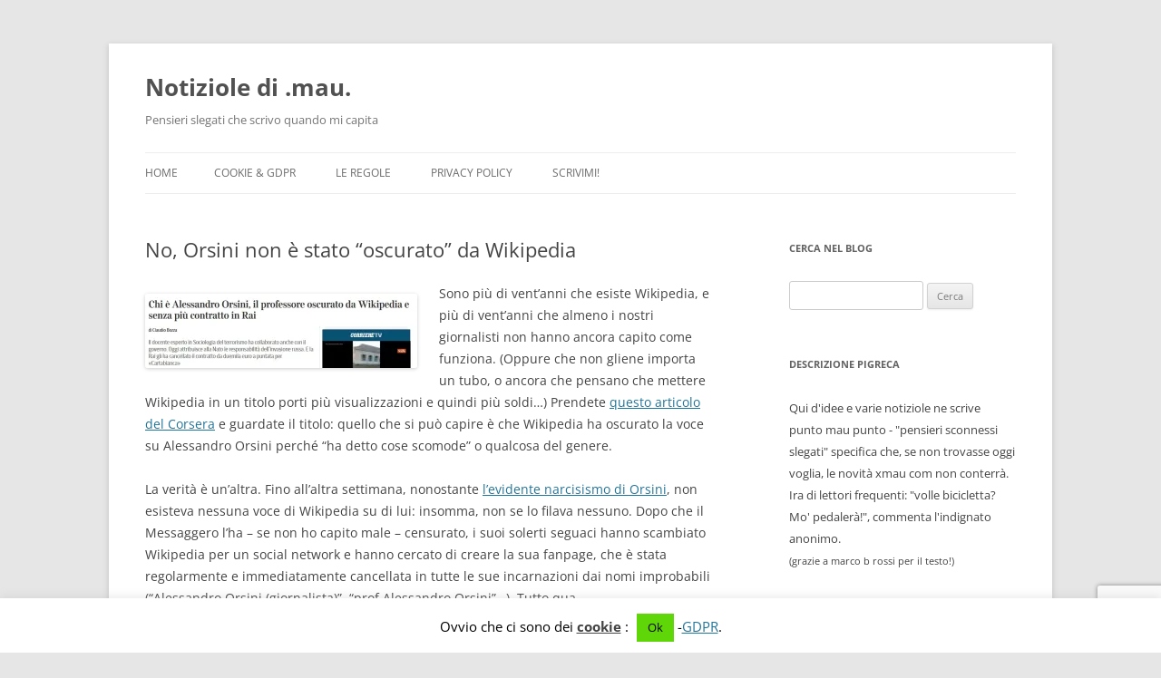

--- FILE ---
content_type: text/html; charset=UTF-8
request_url: https://xmau.com/wp/notiziole/2022/03/26/no-orsini-non-e-stato-oscurato-da-wikipedia/
body_size: 20007
content:
<!DOCTYPE html>
<html lang="it-IT">
<head>
<meta charset="UTF-8" />
<meta name="viewport" content="width=device-width, initial-scale=1.0" />
<title>No, Orsini non è stato &#8220;oscurato&#8221; da Wikipedia | Notiziole di .mau.</title>
<link rel="profile" href="https://gmpg.org/xfn/11" />
<link rel="pingback" href="https://xmau.com/wp/notiziole/xmlrpc.php">
<meta name='robots' content='max-image-preview:large' />

<script>
MathJax = {
  tex: {
    inlineMath: [['$','$'],['\\(','\\)']], 
    processEscapes: true
  },
  options: {
    ignoreHtmlClass: 'tex2jax_ignore|editor-rich-text'
  }
};

</script>
<link rel='dns-prefetch' href='//static.addtoany.com' />
<link rel='dns-prefetch' href='//cdn.jsdelivr.net' />
<link rel='dns-prefetch' href='//secure.gravatar.com' />
<link rel='dns-prefetch' href='//stats.wp.com' />
<link rel='dns-prefetch' href='//v0.wordpress.com' />
<link rel='dns-prefetch' href='//jetpack.wordpress.com' />
<link rel='dns-prefetch' href='//s0.wp.com' />
<link rel='dns-prefetch' href='//public-api.wordpress.com' />
<link rel='dns-prefetch' href='//0.gravatar.com' />
<link rel='dns-prefetch' href='//1.gravatar.com' />
<link rel='dns-prefetch' href='//2.gravatar.com' />
<link rel='dns-prefetch' href='//widgets.wp.com' />
<link rel='preconnect' href='//c0.wp.com' />
<link rel='preconnect' href='//i0.wp.com' />
<link rel="alternate" type="application/rss+xml" title="Notiziole di .mau. &raquo; Feed" href="https://xmau.com/wp/notiziole/feed/" />
<link rel="alternate" type="application/rss+xml" title="Notiziole di .mau. &raquo; Feed dei commenti" href="https://xmau.com/wp/notiziole/comments/feed/" />

<!-- WP Webmaster plugin by Crunchify.com --><!-- /WP Webmaster plugin -->

<link rel="alternate" type="application/rss+xml" title="Notiziole di .mau. &raquo; No, Orsini non è stato &#8220;oscurato&#8221; da Wikipedia Feed dei commenti" href="https://xmau.com/wp/notiziole/2022/03/26/no-orsini-non-e-stato-oscurato-da-wikipedia/feed/" />
<link rel="alternate" title="oEmbed (JSON)" type="application/json+oembed" href="https://xmau.com/wp/notiziole/wp-json/oembed/1.0/embed?url=https%3A%2F%2Fxmau.com%2Fwp%2Fnotiziole%2F2022%2F03%2F26%2Fno-orsini-non-e-stato-oscurato-da-wikipedia%2F" />
<link rel="alternate" title="oEmbed (XML)" type="text/xml+oembed" href="https://xmau.com/wp/notiziole/wp-json/oembed/1.0/embed?url=https%3A%2F%2Fxmau.com%2Fwp%2Fnotiziole%2F2022%2F03%2F26%2Fno-orsini-non-e-stato-oscurato-da-wikipedia%2F&#038;format=xml" />
<style id='wp-img-auto-sizes-contain-inline-css' type='text/css'>
img:is([sizes=auto i],[sizes^="auto," i]){contain-intrinsic-size:3000px 1500px}
/*# sourceURL=wp-img-auto-sizes-contain-inline-css */
</style>
<link rel='stylesheet' id='jetpack_related-posts-css' href='https://c0.wp.com/p/jetpack/15.4/modules/related-posts/related-posts.css' type='text/css' media='all' />
<style id='wp-emoji-styles-inline-css' type='text/css'>

	img.wp-smiley, img.emoji {
		display: inline !important;
		border: none !important;
		box-shadow: none !important;
		height: 1em !important;
		width: 1em !important;
		margin: 0 0.07em !important;
		vertical-align: -0.1em !important;
		background: none !important;
		padding: 0 !important;
	}
/*# sourceURL=wp-emoji-styles-inline-css */
</style>
<style id='classic-theme-styles-inline-css' type='text/css'>
/*! This file is auto-generated */
.wp-block-button__link{color:#fff;background-color:#32373c;border-radius:9999px;box-shadow:none;text-decoration:none;padding:calc(.667em + 2px) calc(1.333em + 2px);font-size:1.125em}.wp-block-file__button{background:#32373c;color:#fff;text-decoration:none}
/*# sourceURL=/wp-includes/css/classic-themes.min.css */
</style>
<link rel='stylesheet' id='cookie-law-info-css' href='https://xmau.com/wp/notiziole/wp-content/plugins/cookie-law-info/legacy/public/css/cookie-law-info-public.css?ver=3.3.9.1' type='text/css' media='all' />
<link rel='stylesheet' id='cookie-law-info-gdpr-css' href='https://xmau.com/wp/notiziole/wp-content/plugins/cookie-law-info/legacy/public/css/cookie-law-info-gdpr.css?ver=3.3.9.1' type='text/css' media='all' />
<link rel='stylesheet' id='simple-spoiler-style-css' href='https://xmau.com/wp/notiziole/wp-content/plugins/simple-spoiler/css/simple-spoiler.min.css?ver=1.5' type='text/css' media='all' />
<link rel='stylesheet' id='contact-form-7-css' href='https://xmau.com/wp/notiziole/wp-content/plugins/contact-form-7/includes/css/styles.css?ver=6.1.4' type='text/css' media='all' />
<link rel='stylesheet' id='twentytwelve-fonts-css' href='https://xmau.com/wp/notiziole/wp-content/themes/twentytwelve/fonts/font-open-sans.css?ver=20230328' type='text/css' media='all' />
<link rel='stylesheet' id='twentytwelve-style-css' href='https://xmau.com/wp/notiziole/wp-content/themes/twentytwelve/style.css?ver=20251202' type='text/css' media='all' />
<link rel='stylesheet' id='twentytwelve-block-style-css' href='https://xmau.com/wp/notiziole/wp-content/themes/twentytwelve/css/blocks.css?ver=20251031' type='text/css' media='all' />
<link rel='stylesheet' id='jetpack_likes-css' href='https://c0.wp.com/p/jetpack/15.4/modules/likes/style.css' type='text/css' media='all' />
<link rel='stylesheet' id='addtoany-css' href='https://xmau.com/wp/notiziole/wp-content/plugins/add-to-any/addtoany.min.css?ver=1.16' type='text/css' media='all' />
<script type="text/javascript" id="jetpack_related-posts-js-extra">
/* <![CDATA[ */
var related_posts_js_options = {"post_heading":"h4"};
//# sourceURL=jetpack_related-posts-js-extra
/* ]]> */
</script>
<script type="text/javascript" src="https://c0.wp.com/p/jetpack/15.4/_inc/build/related-posts/related-posts.min.js" id="jetpack_related-posts-js"></script>
<script type="text/javascript" id="addtoany-core-js-before">
/* <![CDATA[ */
window.a2a_config=window.a2a_config||{};a2a_config.callbacks=[];a2a_config.overlays=[];a2a_config.templates={};a2a_localize = {
	Share: "Condividi",
	Save: "Salva",
	Subscribe: "Abbonati",
	Email: "Email",
	Bookmark: "Segnalibro",
	ShowAll: "espandi",
	ShowLess: "comprimi",
	FindServices: "Trova servizi",
	FindAnyServiceToAddTo: "Trova subito un servizio da aggiungere",
	PoweredBy: "Powered by",
	ShareViaEmail: "Condividi via email",
	SubscribeViaEmail: "Iscriviti via email",
	BookmarkInYourBrowser: "Aggiungi ai segnalibri",
	BookmarkInstructions: "Premi Ctrl+D o \u2318+D per mettere questa pagina nei preferiti",
	AddToYourFavorites: "Aggiungi ai favoriti",
	SendFromWebOrProgram: "Invia da qualsiasi indirizzo email o programma di posta elettronica",
	EmailProgram: "Programma di posta elettronica",
	More: "Di più&#8230;",
	ThanksForSharing: "Grazie per la condivisione!",
	ThanksForFollowing: "Grazie per il following!"
};


//# sourceURL=addtoany-core-js-before
/* ]]> */
</script>
<script type="text/javascript" defer src="https://static.addtoany.com/menu/page.js" id="addtoany-core-js"></script>
<script type="text/javascript" src="https://c0.wp.com/c/6.9/wp-includes/js/jquery/jquery.min.js" id="jquery-core-js"></script>
<script type="text/javascript" src="https://c0.wp.com/c/6.9/wp-includes/js/jquery/jquery-migrate.min.js" id="jquery-migrate-js"></script>
<script type="text/javascript" defer src="https://xmau.com/wp/notiziole/wp-content/plugins/add-to-any/addtoany.min.js?ver=1.1" id="addtoany-jquery-js"></script>
<script type="text/javascript" id="cookie-law-info-js-extra">
/* <![CDATA[ */
var Cli_Data = {"nn_cookie_ids":[],"cookielist":[],"non_necessary_cookies":[],"ccpaEnabled":"","ccpaRegionBased":"","ccpaBarEnabled":"","strictlyEnabled":["necessary","obligatoire"],"ccpaType":"gdpr","js_blocking":"","custom_integration":"","triggerDomRefresh":"","secure_cookies":""};
var cli_cookiebar_settings = {"animate_speed_hide":"500","animate_speed_show":"500","background":"#fff","border":"#444","border_on":"","button_1_button_colour":"#5ed608","button_1_button_hover":"#4bab06","button_1_link_colour":"#000000","button_1_as_button":"1","button_1_new_win":"","button_2_button_colour":"#eaeaea","button_2_button_hover":"#bbbbbb","button_2_link_colour":"#444","button_2_as_button":"","button_2_hidebar":"1","button_3_button_colour":"#dd3333","button_3_button_hover":"#b12929","button_3_link_colour":"#000000","button_3_as_button":"1","button_3_new_win":"","button_4_button_colour":"#d1d1d1","button_4_button_hover":"#a7a7a7","button_4_link_colour":"#1e73be","button_4_as_button":"1","button_7_button_colour":"#61a229","button_7_button_hover":"#4e8221","button_7_link_colour":"#fff","button_7_as_button":"1","button_7_new_win":"","font_family":"inherit","header_fix":"","notify_animate_hide":"1","notify_animate_show":"","notify_div_id":"#cookie-law-info-bar","notify_position_horizontal":"right","notify_position_vertical":"bottom","scroll_close":"","scroll_close_reload":"","accept_close_reload":"","reject_close_reload":"1","showagain_tab":"1","showagain_background":"#fff","showagain_border":"#000","showagain_div_id":"#cookie-law-info-again","showagain_x_position":"100px","text":"#000","show_once_yn":"1","show_once":"10000","logging_on":"","as_popup":"","popup_overlay":"","bar_heading_text":"","cookie_bar_as":"banner","popup_showagain_position":"bottom-right","widget_position":"left"};
var log_object = {"ajax_url":"https://xmau.com/wp/notiziole/wp-admin/admin-ajax.php"};
//# sourceURL=cookie-law-info-js-extra
/* ]]> */
</script>
<script type="text/javascript" src="https://xmau.com/wp/notiziole/wp-content/plugins/cookie-law-info/legacy/public/js/cookie-law-info-public.js?ver=3.3.9.1" id="cookie-law-info-js"></script>
<script type="text/javascript" src="https://xmau.com/wp/notiziole/wp-content/themes/twentytwelve/js/navigation.js?ver=20250303" id="twentytwelve-navigation-js" defer="defer" data-wp-strategy="defer"></script>
<link rel="https://api.w.org/" href="https://xmau.com/wp/notiziole/wp-json/" /><link rel="alternate" title="JSON" type="application/json" href="https://xmau.com/wp/notiziole/wp-json/wp/v2/posts/23897" /><link rel="EditURI" type="application/rsd+xml" title="RSD" href="https://xmau.com/wp/notiziole/xmlrpc.php?rsd" />
<meta name="generator" content="WordPress 6.9" />
<link rel="canonical" href="https://xmau.com/wp/notiziole/2022/03/26/no-orsini-non-e-stato-oscurato-da-wikipedia/" />
<link rel='shortlink' href='https://wp.me/p6hcSh-6dr' />
<style type="text/css">
.sfs-subscriber-count, .sfs-count, .sfs-count span, .sfs-stats { -webkit-box-sizing: initial; -moz-box-sizing: initial; box-sizing: initial; }
.sfs-subscriber-count { width: 88px; overflow: hidden; height: 26px; color: #424242; font: 9px Verdana, Geneva, sans-serif; letter-spacing: 1px; }
.sfs-count { width: 86px; height: 17px; line-height: 17px; margin: 0 auto; background: #ccc; border: 1px solid #909090; border-top-color: #fff; border-left-color: #fff; }
.sfs-count span { display: inline-block; height: 11px; line-height: 12px; margin: 2px 1px 2px 2px; padding: 0 2px 0 3px; background: #e4e4e4; border: 1px solid #a2a2a2; border-bottom-color: #fff; border-right-color: #fff; }
.sfs-stats { font-size: 6px; line-height: 6px; margin: 1px 0 0 1px; word-spacing: 2px; text-align: center; text-transform: uppercase; }
</style>
<style type="text/css">
		.spoiler-head {
			background: #f1f1f1;
			border: 1px solid #dddddd;
		}
		.spoiler-body {
			background: #fbfbfb;
			border-width: 0 1px 1px 1px;
			border-style: solid;
			border-color: #dddddd;
		}
	</style>	<style>img#wpstats{display:none}</style>
		<meta property="fediverse:creator" name="fediverse:creator" content="notiziole@xmau.com" />
<style type="text/css">.recentcomments a{display:inline !important;padding:0 !important;margin:0 !important;}</style>
<link rel="alternate" title="ActivityPub (JSON)" type="application/activity+json" href="https://xmau.com/wp/notiziole/2022/03/26/no-orsini-non-e-stato-oscurato-da-wikipedia/" />

<!-- Jetpack Open Graph Tags -->
<meta property="og:type" content="article" />
<meta property="og:title" content="No, Orsini non è stato &#8220;oscurato&#8221; da Wikipedia" />
<meta property="og:url" content="https://xmau.com/wp/notiziole/2022/03/26/no-orsini-non-e-stato-oscurato-da-wikipedia/" />
<meta property="og:description" content="semplicemente non ci stava prima e non ci starà per le comparsate televisive" />
<meta property="article:published_time" content="2022-03-26T10:00:37+00:00" />
<meta property="article:modified_time" content="2022-03-26T10:00:37+00:00" />
<meta property="og:site_name" content="Notiziole di .mau." />
<meta property="og:image" content="https://xmau.com/wp/notiziole/wp-content/uploads/sites/6/2022/03/orsini-corsera-300x82.jpg" />
<meta property="og:image:width" content="300" />
<meta property="og:image:height" content="82" />
<meta property="og:image:alt" content="" />
<meta property="og:locale" content="it_IT" />

<!-- End Jetpack Open Graph Tags -->
		<style type="text/css" id="wp-custom-css">
			.posted-on .updated {
    display: inline-block;
}
.posted-on .updated + .entry-date {
    display: none;
}
.entry-date:before {
    content: "Published On: ";
}
.posted-on .updated:before {
    content: "Updated On: ";
}		</style>
		<style id='global-styles-inline-css' type='text/css'>
:root{--wp--preset--aspect-ratio--square: 1;--wp--preset--aspect-ratio--4-3: 4/3;--wp--preset--aspect-ratio--3-4: 3/4;--wp--preset--aspect-ratio--3-2: 3/2;--wp--preset--aspect-ratio--2-3: 2/3;--wp--preset--aspect-ratio--16-9: 16/9;--wp--preset--aspect-ratio--9-16: 9/16;--wp--preset--color--black: #000000;--wp--preset--color--cyan-bluish-gray: #abb8c3;--wp--preset--color--white: #fff;--wp--preset--color--pale-pink: #f78da7;--wp--preset--color--vivid-red: #cf2e2e;--wp--preset--color--luminous-vivid-orange: #ff6900;--wp--preset--color--luminous-vivid-amber: #fcb900;--wp--preset--color--light-green-cyan: #7bdcb5;--wp--preset--color--vivid-green-cyan: #00d084;--wp--preset--color--pale-cyan-blue: #8ed1fc;--wp--preset--color--vivid-cyan-blue: #0693e3;--wp--preset--color--vivid-purple: #9b51e0;--wp--preset--color--blue: #21759b;--wp--preset--color--dark-gray: #444;--wp--preset--color--medium-gray: #9f9f9f;--wp--preset--color--light-gray: #e6e6e6;--wp--preset--gradient--vivid-cyan-blue-to-vivid-purple: linear-gradient(135deg,rgb(6,147,227) 0%,rgb(155,81,224) 100%);--wp--preset--gradient--light-green-cyan-to-vivid-green-cyan: linear-gradient(135deg,rgb(122,220,180) 0%,rgb(0,208,130) 100%);--wp--preset--gradient--luminous-vivid-amber-to-luminous-vivid-orange: linear-gradient(135deg,rgb(252,185,0) 0%,rgb(255,105,0) 100%);--wp--preset--gradient--luminous-vivid-orange-to-vivid-red: linear-gradient(135deg,rgb(255,105,0) 0%,rgb(207,46,46) 100%);--wp--preset--gradient--very-light-gray-to-cyan-bluish-gray: linear-gradient(135deg,rgb(238,238,238) 0%,rgb(169,184,195) 100%);--wp--preset--gradient--cool-to-warm-spectrum: linear-gradient(135deg,rgb(74,234,220) 0%,rgb(151,120,209) 20%,rgb(207,42,186) 40%,rgb(238,44,130) 60%,rgb(251,105,98) 80%,rgb(254,248,76) 100%);--wp--preset--gradient--blush-light-purple: linear-gradient(135deg,rgb(255,206,236) 0%,rgb(152,150,240) 100%);--wp--preset--gradient--blush-bordeaux: linear-gradient(135deg,rgb(254,205,165) 0%,rgb(254,45,45) 50%,rgb(107,0,62) 100%);--wp--preset--gradient--luminous-dusk: linear-gradient(135deg,rgb(255,203,112) 0%,rgb(199,81,192) 50%,rgb(65,88,208) 100%);--wp--preset--gradient--pale-ocean: linear-gradient(135deg,rgb(255,245,203) 0%,rgb(182,227,212) 50%,rgb(51,167,181) 100%);--wp--preset--gradient--electric-grass: linear-gradient(135deg,rgb(202,248,128) 0%,rgb(113,206,126) 100%);--wp--preset--gradient--midnight: linear-gradient(135deg,rgb(2,3,129) 0%,rgb(40,116,252) 100%);--wp--preset--font-size--small: 13px;--wp--preset--font-size--medium: 20px;--wp--preset--font-size--large: 36px;--wp--preset--font-size--x-large: 42px;--wp--preset--spacing--20: 0.44rem;--wp--preset--spacing--30: 0.67rem;--wp--preset--spacing--40: 1rem;--wp--preset--spacing--50: 1.5rem;--wp--preset--spacing--60: 2.25rem;--wp--preset--spacing--70: 3.38rem;--wp--preset--spacing--80: 5.06rem;--wp--preset--shadow--natural: 6px 6px 9px rgba(0, 0, 0, 0.2);--wp--preset--shadow--deep: 12px 12px 50px rgba(0, 0, 0, 0.4);--wp--preset--shadow--sharp: 6px 6px 0px rgba(0, 0, 0, 0.2);--wp--preset--shadow--outlined: 6px 6px 0px -3px rgb(255, 255, 255), 6px 6px rgb(0, 0, 0);--wp--preset--shadow--crisp: 6px 6px 0px rgb(0, 0, 0);}:where(.is-layout-flex){gap: 0.5em;}:where(.is-layout-grid){gap: 0.5em;}body .is-layout-flex{display: flex;}.is-layout-flex{flex-wrap: wrap;align-items: center;}.is-layout-flex > :is(*, div){margin: 0;}body .is-layout-grid{display: grid;}.is-layout-grid > :is(*, div){margin: 0;}:where(.wp-block-columns.is-layout-flex){gap: 2em;}:where(.wp-block-columns.is-layout-grid){gap: 2em;}:where(.wp-block-post-template.is-layout-flex){gap: 1.25em;}:where(.wp-block-post-template.is-layout-grid){gap: 1.25em;}.has-black-color{color: var(--wp--preset--color--black) !important;}.has-cyan-bluish-gray-color{color: var(--wp--preset--color--cyan-bluish-gray) !important;}.has-white-color{color: var(--wp--preset--color--white) !important;}.has-pale-pink-color{color: var(--wp--preset--color--pale-pink) !important;}.has-vivid-red-color{color: var(--wp--preset--color--vivid-red) !important;}.has-luminous-vivid-orange-color{color: var(--wp--preset--color--luminous-vivid-orange) !important;}.has-luminous-vivid-amber-color{color: var(--wp--preset--color--luminous-vivid-amber) !important;}.has-light-green-cyan-color{color: var(--wp--preset--color--light-green-cyan) !important;}.has-vivid-green-cyan-color{color: var(--wp--preset--color--vivid-green-cyan) !important;}.has-pale-cyan-blue-color{color: var(--wp--preset--color--pale-cyan-blue) !important;}.has-vivid-cyan-blue-color{color: var(--wp--preset--color--vivid-cyan-blue) !important;}.has-vivid-purple-color{color: var(--wp--preset--color--vivid-purple) !important;}.has-black-background-color{background-color: var(--wp--preset--color--black) !important;}.has-cyan-bluish-gray-background-color{background-color: var(--wp--preset--color--cyan-bluish-gray) !important;}.has-white-background-color{background-color: var(--wp--preset--color--white) !important;}.has-pale-pink-background-color{background-color: var(--wp--preset--color--pale-pink) !important;}.has-vivid-red-background-color{background-color: var(--wp--preset--color--vivid-red) !important;}.has-luminous-vivid-orange-background-color{background-color: var(--wp--preset--color--luminous-vivid-orange) !important;}.has-luminous-vivid-amber-background-color{background-color: var(--wp--preset--color--luminous-vivid-amber) !important;}.has-light-green-cyan-background-color{background-color: var(--wp--preset--color--light-green-cyan) !important;}.has-vivid-green-cyan-background-color{background-color: var(--wp--preset--color--vivid-green-cyan) !important;}.has-pale-cyan-blue-background-color{background-color: var(--wp--preset--color--pale-cyan-blue) !important;}.has-vivid-cyan-blue-background-color{background-color: var(--wp--preset--color--vivid-cyan-blue) !important;}.has-vivid-purple-background-color{background-color: var(--wp--preset--color--vivid-purple) !important;}.has-black-border-color{border-color: var(--wp--preset--color--black) !important;}.has-cyan-bluish-gray-border-color{border-color: var(--wp--preset--color--cyan-bluish-gray) !important;}.has-white-border-color{border-color: var(--wp--preset--color--white) !important;}.has-pale-pink-border-color{border-color: var(--wp--preset--color--pale-pink) !important;}.has-vivid-red-border-color{border-color: var(--wp--preset--color--vivid-red) !important;}.has-luminous-vivid-orange-border-color{border-color: var(--wp--preset--color--luminous-vivid-orange) !important;}.has-luminous-vivid-amber-border-color{border-color: var(--wp--preset--color--luminous-vivid-amber) !important;}.has-light-green-cyan-border-color{border-color: var(--wp--preset--color--light-green-cyan) !important;}.has-vivid-green-cyan-border-color{border-color: var(--wp--preset--color--vivid-green-cyan) !important;}.has-pale-cyan-blue-border-color{border-color: var(--wp--preset--color--pale-cyan-blue) !important;}.has-vivid-cyan-blue-border-color{border-color: var(--wp--preset--color--vivid-cyan-blue) !important;}.has-vivid-purple-border-color{border-color: var(--wp--preset--color--vivid-purple) !important;}.has-vivid-cyan-blue-to-vivid-purple-gradient-background{background: var(--wp--preset--gradient--vivid-cyan-blue-to-vivid-purple) !important;}.has-light-green-cyan-to-vivid-green-cyan-gradient-background{background: var(--wp--preset--gradient--light-green-cyan-to-vivid-green-cyan) !important;}.has-luminous-vivid-amber-to-luminous-vivid-orange-gradient-background{background: var(--wp--preset--gradient--luminous-vivid-amber-to-luminous-vivid-orange) !important;}.has-luminous-vivid-orange-to-vivid-red-gradient-background{background: var(--wp--preset--gradient--luminous-vivid-orange-to-vivid-red) !important;}.has-very-light-gray-to-cyan-bluish-gray-gradient-background{background: var(--wp--preset--gradient--very-light-gray-to-cyan-bluish-gray) !important;}.has-cool-to-warm-spectrum-gradient-background{background: var(--wp--preset--gradient--cool-to-warm-spectrum) !important;}.has-blush-light-purple-gradient-background{background: var(--wp--preset--gradient--blush-light-purple) !important;}.has-blush-bordeaux-gradient-background{background: var(--wp--preset--gradient--blush-bordeaux) !important;}.has-luminous-dusk-gradient-background{background: var(--wp--preset--gradient--luminous-dusk) !important;}.has-pale-ocean-gradient-background{background: var(--wp--preset--gradient--pale-ocean) !important;}.has-electric-grass-gradient-background{background: var(--wp--preset--gradient--electric-grass) !important;}.has-midnight-gradient-background{background: var(--wp--preset--gradient--midnight) !important;}.has-small-font-size{font-size: var(--wp--preset--font-size--small) !important;}.has-medium-font-size{font-size: var(--wp--preset--font-size--medium) !important;}.has-large-font-size{font-size: var(--wp--preset--font-size--large) !important;}.has-x-large-font-size{font-size: var(--wp--preset--font-size--x-large) !important;}
/*# sourceURL=global-styles-inline-css */
</style>
</head>

<body class="wp-singular post-template-default single single-post postid-23897 single-format-standard wp-embed-responsive wp-theme-twentytwelve custom-font-enabled single-author">
<div id="page" class="hfeed site">
	<a class="screen-reader-text skip-link" href="#content">Vai al contenuto</a>
	<header id="masthead" class="site-header">
		<hgroup>
							<h1 class="site-title"><a href="https://xmau.com/wp/notiziole/" rel="home" >Notiziole di .mau.</a></h1>
								<h2 class="site-description">Pensieri slegati che scrivo quando mi capita</h2>
					</hgroup>

		<nav id="site-navigation" class="main-navigation">
			<button class="menu-toggle">Menu</button>
			<div class="nav-menu"><ul>
<li ><a href="https://xmau.com/wp/notiziole/">Home</a></li><li class="page_item page-item-21047"><a href="https://xmau.com/wp/notiziole/cookie-gdpr/">Cookie &#038; GDPR</a></li>
<li class="page_item page-item-12069"><a href="https://xmau.com/wp/notiziole/regole/">Le Regole</a></li>
<li class="page_item page-item-16815"><a href="https://xmau.com/wp/notiziole/privacy-policy/">Privacy Policy</a></li>
<li class="page_item page-item-18655"><a href="https://xmau.com/wp/notiziole/scrivimi/">Scrivimi!</a></li>
</ul></div>
		</nav><!-- #site-navigation -->

			</header><!-- #masthead -->

	<div id="main" class="wrapper">

	<div id="primary" class="site-content">
		<div id="content" role="main">

			
				
	<article id="post-23897" class="post-23897 post type-post status-publish format-standard hentry category-italica_stampa category-wikipedia">
				<header class="entry-header">
			
						<h1 class="entry-title">No, Orsini non è stato &#8220;oscurato&#8221; da Wikipedia</h1>
								</header><!-- .entry-header -->

				<div class="entry-content">
			<p><a href="https://i0.wp.com/xmau.com/wp/notiziole/wp-content/uploads/sites/6/2022/03/orsini-corsera.jpg?ssl=1"><img data-recalc-dims="1" decoding="async" src="https://i0.wp.com/xmau.com/wp/notiziole/wp-content/uploads/sites/6/2022/03/orsini-corsera.jpg?resize=300%2C82&#038;ssl=1" alt="" width="300" height="82" class="alignleft size-medium wp-image-23900" srcset="https://i0.wp.com/xmau.com/wp/notiziole/wp-content/uploads/sites/6/2022/03/orsini-corsera.jpg?resize=300%2C82&amp;ssl=1 300w, https://i0.wp.com/xmau.com/wp/notiziole/wp-content/uploads/sites/6/2022/03/orsini-corsera.jpg?resize=768%2C211&amp;ssl=1 768w, https://i0.wp.com/xmau.com/wp/notiziole/wp-content/uploads/sites/6/2022/03/orsini-corsera.jpg?resize=500%2C137&amp;ssl=1 500w, https://i0.wp.com/xmau.com/wp/notiziole/wp-content/uploads/sites/6/2022/03/orsini-corsera.jpg?w=935&amp;ssl=1 935w" sizes="(max-width: 300px) 100vw, 300px" /></a>Sono più di vent&#8217;anni che esiste Wikipedia, e più di vent&#8217;anni che almeno i nostri giornalisti non hanno ancora capito come funziona. (Oppure che non gliene importa un tubo, o ancora che pensano che mettere Wikipedia in un titolo porti più visualizzazioni e quindi più soldi&#8230;) Prendete <a href="https://www.corriere.it/politica/22_marzo_25/alessandro-orfini-prof-chi-e-102897d0-ac15-11ec-b7d6-769a9aeeea07.shtml">questo articolo del Corsera</a> e guardate il titolo: quello che si può capire è che Wikipedia ha oscurato la voce su Alessandro Orsini perché &#8220;ha detto cose scomode&#8221; o qualcosa del genere.</p>
<p>La verità è un&#8217;altra. Fino all&#8217;altra settimana, nonostante <a href="https://www.facebook.com/orsiniluiss/posts/626781315207708">l&#8217;evidente narcisismo di Orsini</a>, non esisteva nessuna voce di Wikipedia su di lui: insomma, non se lo filava nessuno. Dopo che il Messaggero l&#8217;ha &#8211; se non ho capito male &#8211; censurato, i suoi solerti seguaci hanno scambiato Wikipedia per un social network e hanno cercato di creare la sua fanpage, che è stata regolarmente e immediatamente cancellata in tutte le sue incarnazioni dai nomi improbabili (&#8220;Alessandro Orsini (giornalista)&#8221;, &#8220;prof Alessandro Orsini&#8221;&#8230;). Tutto qua.</p>
<p>La vera domanda è un&#8217;altra. Orsini è da considerarsi &#8220;enciclopedico&#8221;, cioè una personalità rilevante, secondo le regole di Wikipedia? Beh, probabilmente sì. Nel 2010 vinse infatti il <a href="https://it.wikipedia.org/wiki/Premio_Acqui_Storia">Premio Acqui Storia</a> che dovrebbe essere importante &#8211; uso il condizionale perché non è il mio campo, e non per nulla io non sono nemmeno entrato nella discussione che si sta avendo al riguardo. In questo caso, non appena il polverone mediatico si sarà posato, immagino che la voce su di lui verrà scritta, e queste polemiche saranno riportate con la corretta enfasi come per esempio nel caso di <a href="https://it.wikipedia.org/w/index.php?title=Donatella_Di_Cesare&#038;oldid=126343905">Donatella Di Cesare</a>. La censura insomma non c&#8217;è, checché ne pensino i solerti seguaci di cui sopra e forse anche l&#8217;estensore dell&#8217;articolo&#8230;</p>
<p class="post-modified-info">Ultimo aggiornamento: 2022-03-26 11:00</p>
<div class='sharedaddy sd-block sd-like jetpack-likes-widget-wrapper jetpack-likes-widget-unloaded' id='like-post-wrapper-92759085-23897-696a95b3e9088' data-src='https://widgets.wp.com/likes/?ver=15.4#blog_id=92759085&amp;post_id=23897&amp;origin=xmau.com&amp;obj_id=92759085-23897-696a95b3e9088' data-name='like-post-frame-92759085-23897-696a95b3e9088' data-title='Metti Mi piace o ripubblica'><h3 class="sd-title">Mi piace:</h3><div class='likes-widget-placeholder post-likes-widget-placeholder' style='height: 55px;'><span class='button'><span>Mi piace</span></span> <span class="loading">Caricamento...</span></div><span class='sd-text-color'></span><a class='sd-link-color'></a></div>
<div id='jp-relatedposts' class='jp-relatedposts' >
	<h3 class="jp-relatedposts-headline"><em>Related</em></h3>
</div><div class="addtoany_share_save_container addtoany_content addtoany_content_bottom"><div class="a2a_kit a2a_kit_size_32 addtoany_list" data-a2a-url="https://xmau.com/wp/notiziole/2022/03/26/no-orsini-non-e-stato-oscurato-da-wikipedia/" data-a2a-title="No, Orsini non è stato “oscurato” da Wikipedia"><a class="a2a_button_facebook" href="https://www.addtoany.com/add_to/facebook?linkurl=https%3A%2F%2Fxmau.com%2Fwp%2Fnotiziole%2F2022%2F03%2F26%2Fno-orsini-non-e-stato-oscurato-da-wikipedia%2F&amp;linkname=No%2C%20Orsini%20non%20%C3%A8%20stato%20%E2%80%9Coscurato%E2%80%9D%20da%20Wikipedia" title="Facebook" rel="nofollow noopener" target="_blank"></a><a class="a2a_button_twitter" href="https://www.addtoany.com/add_to/twitter?linkurl=https%3A%2F%2Fxmau.com%2Fwp%2Fnotiziole%2F2022%2F03%2F26%2Fno-orsini-non-e-stato-oscurato-da-wikipedia%2F&amp;linkname=No%2C%20Orsini%20non%20%C3%A8%20stato%20%E2%80%9Coscurato%E2%80%9D%20da%20Wikipedia" title="Twitter" rel="nofollow noopener" target="_blank"></a><a class="a2a_button_email" href="https://www.addtoany.com/add_to/email?linkurl=https%3A%2F%2Fxmau.com%2Fwp%2Fnotiziole%2F2022%2F03%2F26%2Fno-orsini-non-e-stato-oscurato-da-wikipedia%2F&amp;linkname=No%2C%20Orsini%20non%20%C3%A8%20stato%20%E2%80%9Coscurato%E2%80%9D%20da%20Wikipedia" title="Email" rel="nofollow noopener" target="_blank"></a><a class="a2a_button_google_gmail" href="https://www.addtoany.com/add_to/google_gmail?linkurl=https%3A%2F%2Fxmau.com%2Fwp%2Fnotiziole%2F2022%2F03%2F26%2Fno-orsini-non-e-stato-oscurato-da-wikipedia%2F&amp;linkname=No%2C%20Orsini%20non%20%C3%A8%20stato%20%E2%80%9Coscurato%E2%80%9D%20da%20Wikipedia" title="Gmail" rel="nofollow noopener" target="_blank"></a><a class="a2a_button_mastodon" href="https://www.addtoany.com/add_to/mastodon?linkurl=https%3A%2F%2Fxmau.com%2Fwp%2Fnotiziole%2F2022%2F03%2F26%2Fno-orsini-non-e-stato-oscurato-da-wikipedia%2F&amp;linkname=No%2C%20Orsini%20non%20%C3%A8%20stato%20%E2%80%9Coscurato%E2%80%9D%20da%20Wikipedia" title="Mastodon" rel="nofollow noopener" target="_blank"></a><a class="a2a_button_telegram" href="https://www.addtoany.com/add_to/telegram?linkurl=https%3A%2F%2Fxmau.com%2Fwp%2Fnotiziole%2F2022%2F03%2F26%2Fno-orsini-non-e-stato-oscurato-da-wikipedia%2F&amp;linkname=No%2C%20Orsini%20non%20%C3%A8%20stato%20%E2%80%9Coscurato%E2%80%9D%20da%20Wikipedia" title="Telegram" rel="nofollow noopener" target="_blank"></a><a class="a2a_button_copy_link" href="https://www.addtoany.com/add_to/copy_link?linkurl=https%3A%2F%2Fxmau.com%2Fwp%2Fnotiziole%2F2022%2F03%2F26%2Fno-orsini-non-e-stato-oscurato-da-wikipedia%2F&amp;linkname=No%2C%20Orsini%20non%20%C3%A8%20stato%20%E2%80%9Coscurato%E2%80%9D%20da%20Wikipedia" title="Copy Link" rel="nofollow noopener" target="_blank"></a><a class="a2a_button_linkedin" href="https://www.addtoany.com/add_to/linkedin?linkurl=https%3A%2F%2Fxmau.com%2Fwp%2Fnotiziole%2F2022%2F03%2F26%2Fno-orsini-non-e-stato-oscurato-da-wikipedia%2F&amp;linkname=No%2C%20Orsini%20non%20%C3%A8%20stato%20%E2%80%9Coscurato%E2%80%9D%20da%20Wikipedia" title="LinkedIn" rel="nofollow noopener" target="_blank"></a><a class="a2a_dd addtoany_share_save addtoany_share" href="https://www.addtoany.com/share"></a></div></div>					</div><!-- .entry-content -->
		
		<footer class="entry-meta">
			Questo articolo è stato pubblicato in <a href="https://xmau.com/wp/notiziole/category/italica_stampa/" rel="category tag">italica_stampa</a>, <a href="https://xmau.com/wp/notiziole/category/wikipedia/" rel="category tag">wikipedia</a> il <a href="https://xmau.com/wp/notiziole/2022/03/26/no-orsini-non-e-stato-oscurato-da-wikipedia/" title="11:00" rel="bookmark"><time class="entry-date" datetime="2022-03-26T11:00:37+01:00">2022-03-26</time></a><span class="by-author"> da <span class="author vcard"><a class="url fn n" href="https://xmau.com/wp/notiziole/author/mau/" title="Visualizza tutti gli articoli di .mau." rel="author">.mau.</a></span></span>.								</footer><!-- .entry-meta -->
	</article><!-- #post -->

				<nav class="nav-single">
					<h3 class="assistive-text">Navigazione articolo</h3>
					<span class="nav-previous"><a href="https://xmau.com/wp/notiziole/2022/03/26/la-via-del-metodo-analogico-libro-2/" rel="prev"><span class="meta-nav">&larr;</span> <em>Latino: la natura</em> (libro)</a></span>
					<span class="nav-next"><a href="https://xmau.com/wp/notiziole/2022/03/27/quizzino-della-domenica-successione-5/" rel="next">Quizzino della domenica: Successione <span class="meta-nav">&rarr;</span></a></span>
				</nav><!-- .nav-single -->

				
<div id="comments" class="comments-area">

	
			<h2 class="comments-title">
			8 pensieri su &ldquo;<span>No, Orsini non è stato &#8220;oscurato&#8221; da Wikipedia</span>&rdquo;		</h2>

		<ol class="commentlist">
					<li class="comment even thread-even depth-1" id="li-comment-56913">
		<article id="comment-56913" class="comment">
			<header class="comment-meta comment-author vcard">
				<img alt='' src='https://secure.gravatar.com/avatar/191a243c1e7259c30a7827598790781aeb3d92d9f74f58a4affd7b645bc6927b?s=44&#038;d=retro&#038;r=g' srcset='https://secure.gravatar.com/avatar/191a243c1e7259c30a7827598790781aeb3d92d9f74f58a4affd7b645bc6927b?s=88&#038;d=retro&#038;r=g 2x' class='avatar avatar-44 photo' height='44' width='44' decoding='async'/><cite><b class="fn"><a href="http://procellaria.wordpress.com" class="url" rel="ugc external nofollow">procellaria</a></b> </cite><a href="https://xmau.com/wp/notiziole/2022/03/26/no-orsini-non-e-stato-oscurato-da-wikipedia/#comment-56913"><time datetime="2022-03-26T13:22:07+01:00">2022-03-26 alle 13:22</time></a>				</header><!-- .comment-meta -->

				
				
				<section class="comment-content comment">
				<p>nel testo dell&#8217;articolo l&#8217;allusione alla censura è anche più esplicita: &#8220;Già le prime dichiarazioni sopra le righe erano valse a Orsini l’oscuramento della sua pagina personale da parte di Wikipedia .&#8221; Con link alla pagina <a href="https://it.wikipedia.org/wiki/Alessandro_Orsini_(sociologo)" rel="nofollow ugc">https://it.wikipedia.org/wiki/Alessandro_Orsini_(sociologo)</a><br />
Interessante questo articolo strampalato del Corriere, perché la narrazione maggioritaria mi pare sia opposta e cioè che non ci sia nessuna censura, né per lui né per altri. E in effetti che non ci sia censura in generale è vero, c&#8217;è qualcosa di più sottile, che spinge all&#8217;autocensura chi è/era meno sconosciuto (quindi chi ha più da perdere) e meno narcisista di Orsini.</p>
<div class='jetpack-comment-likes-widget-wrapper jetpack-likes-widget-unloaded' id='like-comment-wrapper-92759085-56913-696a95b3ed5ce' data-src='https://widgets.wp.com/likes/#blog_id=92759085&amp;comment_id=56913&amp;origin=xmau.com&amp;obj_id=92759085-56913-696a95b3ed5ce' data-name='like-comment-frame-92759085-56913-696a95b3ed5ce'>
<div class='likes-widget-placeholder comment-likes-widget-placeholder comment-likes'><span class='loading'>Caricamento...</span></div>
<div class='comment-likes-widget jetpack-likes-widget comment-likes'><span class='comment-like-feedback'></span><span class='sd-text-color'></span><a class='sd-link-color'></a></div>
</div>
								</section><!-- .comment-content -->

				<div class="reply">
								</div><!-- .reply -->
			</article><!-- #comment-## -->
				<ol class="children">
		<li class="comment byuser comment-author-mau bypostauthor odd alt depth-2" id="li-comment-56914">
		<article id="comment-56914" class="comment">
			<header class="comment-meta comment-author vcard">
				<img alt='' src='https://secure.gravatar.com/avatar/bb1a73cdb75b50848f96b73b207a2759544a2f271d4d0d827c12c86c58d734b7?s=44&#038;d=retro&#038;r=g' srcset='https://secure.gravatar.com/avatar/bb1a73cdb75b50848f96b73b207a2759544a2f271d4d0d827c12c86c58d734b7?s=88&#038;d=retro&#038;r=g 2x' class='avatar avatar-44 photo' height='44' width='44' decoding='async'/><cite><b class="fn">.mau.</b> <span>Autore articolo</span></cite><a href="https://xmau.com/wp/notiziole/2022/03/26/no-orsini-non-e-stato-oscurato-da-wikipedia/#comment-56914"><time datetime="2022-03-26T14:06:58+01:00">2022-03-26 alle 14:06</time></a>				</header><!-- .comment-meta -->

				
				
				<section class="comment-content comment">
				<p>Ammetto di non aver perso tempo a leggere tutto l&#8217;articolo: ars longa vita brevis, come dice Douglas Hofstadter. Il nome della pagina con &#8220;(sociologo)&#8221; sarebbe in effetti corretto.</p>
<p>Però non mi pare che la narrazione maggioritaria su Wikipedia (in lingua italiana) sia &#8220;non c&#8217;è nessuna censura&#8221;, anzi. Al limite quello può capitare su Wikipedia in lingua inglese, dove trovi voci come <a href="https://en.wikipedia.org/wiki/Pets_of_Vladimir_Putin" rel="nofollow ugc">Pets of Vladimir Putin</a>&#8230;</p>
<div class='jetpack-comment-likes-widget-wrapper jetpack-likes-widget-unloaded' id='like-comment-wrapper-92759085-56914-696a95b3edcf3' data-src='https://widgets.wp.com/likes/#blog_id=92759085&amp;comment_id=56914&amp;origin=xmau.com&amp;obj_id=92759085-56914-696a95b3edcf3' data-name='like-comment-frame-92759085-56914-696a95b3edcf3'>
<div class='likes-widget-placeholder comment-likes-widget-placeholder comment-likes'><span class='loading'>Caricamento...</span></div>
<div class='comment-likes-widget jetpack-likes-widget comment-likes'><span class='comment-like-feedback'></span><span class='sd-text-color'></span><a class='sd-link-color'></a></div>
</div>
								</section><!-- .comment-content -->

				<div class="reply">
								</div><!-- .reply -->
			</article><!-- #comment-## -->
				<ol class="children">
		<li class="comment even depth-3" id="li-comment-56915">
		<article id="comment-56915" class="comment">
			<header class="comment-meta comment-author vcard">
				<img alt='' src='https://secure.gravatar.com/avatar/191a243c1e7259c30a7827598790781aeb3d92d9f74f58a4affd7b645bc6927b?s=44&#038;d=retro&#038;r=g' srcset='https://secure.gravatar.com/avatar/191a243c1e7259c30a7827598790781aeb3d92d9f74f58a4affd7b645bc6927b?s=88&#038;d=retro&#038;r=g 2x' class='avatar avatar-44 photo' height='44' width='44' loading='lazy' decoding='async'/><cite><b class="fn"><a href="http://procellaria.wordpress.com" class="url" rel="ugc external nofollow">procellaria</a></b> </cite><a href="https://xmau.com/wp/notiziole/2022/03/26/no-orsini-non-e-stato-oscurato-da-wikipedia/#comment-56915"><time datetime="2022-03-26T15:34:49+01:00">2022-03-26 alle 15:34</time></a>				</header><!-- .comment-meta -->

				
				
				<section class="comment-content comment">
				<p>Non mi riferivo a Wikipedia, che non frequento, se non come lettore. Mi riferivo alla narrazione giornalistica e dei commentatori più convenzionali, secondo cui viviamo in una democrazia, con elevata libertà di espressione e qui la censura non si fa. Come dicevo, questo è in parte vero, anche se le cose sono più complicate. L&#8217;articolo strampalato del Corriere mi sorprendeva perché sembrava  sostenere la tesi opposta e cioè che la censura invece esiste, non solo su Wikipedia, ma anche all&#8217;università, in RAI, etc.</p>
<div class='jetpack-comment-likes-widget-wrapper jetpack-likes-widget-unloaded' id='like-comment-wrapper-92759085-56915-696a95b3ee287' data-src='https://widgets.wp.com/likes/#blog_id=92759085&amp;comment_id=56915&amp;origin=xmau.com&amp;obj_id=92759085-56915-696a95b3ee287' data-name='like-comment-frame-92759085-56915-696a95b3ee287'>
<div class='likes-widget-placeholder comment-likes-widget-placeholder comment-likes'><span class='loading'>Caricamento...</span></div>
<div class='comment-likes-widget jetpack-likes-widget comment-likes'><span class='comment-like-feedback'></span><span class='sd-text-color'></span><a class='sd-link-color'></a></div>
</div>
								</section><!-- .comment-content -->

				<div class="reply">
								</div><!-- .reply -->
			</article><!-- #comment-## -->
				<ol class="children">
		<li class="comment byuser comment-author-mau bypostauthor odd alt depth-4" id="li-comment-56917">
		<article id="comment-56917" class="comment">
			<header class="comment-meta comment-author vcard">
				<img alt='' src='https://secure.gravatar.com/avatar/bb1a73cdb75b50848f96b73b207a2759544a2f271d4d0d827c12c86c58d734b7?s=44&#038;d=retro&#038;r=g' srcset='https://secure.gravatar.com/avatar/bb1a73cdb75b50848f96b73b207a2759544a2f271d4d0d827c12c86c58d734b7?s=88&#038;d=retro&#038;r=g 2x' class='avatar avatar-44 photo' height='44' width='44' loading='lazy' decoding='async'/><cite><b class="fn">.mau.</b> <span>Autore articolo</span></cite><a href="https://xmau.com/wp/notiziole/2022/03/26/no-orsini-non-e-stato-oscurato-da-wikipedia/#comment-56917"><time datetime="2022-03-26T16:18:06+01:00">2022-03-26 alle 16:18</time></a>				</header><!-- .comment-meta -->

				
				
				<section class="comment-content comment">
				<p>ah, ma quello mi pare naturale, partendo dalla tua ipotesi. Se la narrazione comune è &#8220;In Italia, o più genericamente in occidente, viviamo in una democrazia, con elevata libertà di espressione&#8221;, allora dire &#8220;eccetto Wikipedia dove sono tutti censori&#8221; rafforza la narrazione spostando l&#8217;attenzione su quei cattivoni di Wikipedia.</p>
<div class='jetpack-comment-likes-widget-wrapper jetpack-likes-widget-unloaded' id='like-comment-wrapper-92759085-56917-696a95b3ee848' data-src='https://widgets.wp.com/likes/#blog_id=92759085&amp;comment_id=56917&amp;origin=xmau.com&amp;obj_id=92759085-56917-696a95b3ee848' data-name='like-comment-frame-92759085-56917-696a95b3ee848'>
<div class='likes-widget-placeholder comment-likes-widget-placeholder comment-likes'><span class='loading'>Caricamento...</span></div>
<div class='comment-likes-widget jetpack-likes-widget comment-likes'><span class='comment-like-feedback'></span><span class='sd-text-color'></span><a class='sd-link-color'></a></div>
</div>
								</section><!-- .comment-content -->

				<div class="reply">
								</div><!-- .reply -->
			</article><!-- #comment-## -->
				</li><!-- #comment-## -->
</ol><!-- .children -->
</li><!-- #comment-## -->
</ol><!-- .children -->
</li><!-- #comment-## -->
</ol><!-- .children -->
</li><!-- #comment-## -->
		<li class="comment even thread-odd thread-alt depth-1" id="li-comment-56916">
		<article id="comment-56916" class="comment">
			<header class="comment-meta comment-author vcard">
				<img alt='' src='https://secure.gravatar.com/avatar/49fdc67336e642ebc1a92cc5d42da3c75f133610f9182e34628dccb74a31f638?s=44&#038;d=retro&#038;r=g' srcset='https://secure.gravatar.com/avatar/49fdc67336e642ebc1a92cc5d42da3c75f133610f9182e34628dccb74a31f638?s=88&#038;d=retro&#038;r=g 2x' class='avatar avatar-44 photo' height='44' width='44' loading='lazy' decoding='async'/><cite><b class="fn"><a href="https://pensieri-eretici.blogspot.com" class="url" rel="ugc external nofollow">Mauro</a></b> </cite><a href="https://xmau.com/wp/notiziole/2022/03/26/no-orsini-non-e-stato-oscurato-da-wikipedia/#comment-56916"><time datetime="2022-03-26T15:36:41+01:00">2022-03-26 alle 15:36</time></a>				</header><!-- .comment-meta -->

				
				
				<section class="comment-content comment">
				<p>Orsini non conta, per dirla elegantemente, un cazzo.</p>
<div class='jetpack-comment-likes-widget-wrapper jetpack-likes-widget-unloaded' id='like-comment-wrapper-92759085-56916-696a95b3eed6d' data-src='https://widgets.wp.com/likes/#blog_id=92759085&amp;comment_id=56916&amp;origin=xmau.com&amp;obj_id=92759085-56916-696a95b3eed6d' data-name='like-comment-frame-92759085-56916-696a95b3eed6d'>
<div class='likes-widget-placeholder comment-likes-widget-placeholder comment-likes'><span class='loading'>Caricamento...</span></div>
<div class='comment-likes-widget jetpack-likes-widget comment-likes'><span class='comment-like-feedback'></span><span class='sd-text-color'></span><a class='sd-link-color'></a></div>
</div>
								</section><!-- .comment-content -->

				<div class="reply">
								</div><!-- .reply -->
			</article><!-- #comment-## -->
				<ol class="children">
		<li class="comment odd alt depth-2" id="li-comment-56923">
		<article id="comment-56923" class="comment">
			<header class="comment-meta comment-author vcard">
				<img alt='' src='https://secure.gravatar.com/avatar/49fdc67336e642ebc1a92cc5d42da3c75f133610f9182e34628dccb74a31f638?s=44&#038;d=retro&#038;r=g' srcset='https://secure.gravatar.com/avatar/49fdc67336e642ebc1a92cc5d42da3c75f133610f9182e34628dccb74a31f638?s=88&#038;d=retro&#038;r=g 2x' class='avatar avatar-44 photo' height='44' width='44' loading='lazy' decoding='async'/><cite><b class="fn"><a href="https://pensieri-eretici.blogspot.com" class="url" rel="ugc external nofollow">Mauro</a></b> </cite><a href="https://xmau.com/wp/notiziole/2022/03/26/no-orsini-non-e-stato-oscurato-da-wikipedia/#comment-56923"><time datetime="2022-03-27T21:51:31+02:00">2022-03-27 alle 21:51</time></a>				</header><!-- .comment-meta -->

				
				
				<section class="comment-content comment">
				<p>Un cazzo conta molto di più di Orsini.<br />
Anzi, persino un&#8217;ameba conta più di Orsini.<br />
Ma non è pagata da Mosca.</p>
<div class='jetpack-comment-likes-widget-wrapper jetpack-likes-widget-unloaded' id='like-comment-wrapper-92759085-56923-696a95b3ef2ad' data-src='https://widgets.wp.com/likes/#blog_id=92759085&amp;comment_id=56923&amp;origin=xmau.com&amp;obj_id=92759085-56923-696a95b3ef2ad' data-name='like-comment-frame-92759085-56923-696a95b3ef2ad'>
<div class='likes-widget-placeholder comment-likes-widget-placeholder comment-likes'><span class='loading'>Caricamento...</span></div>
<div class='comment-likes-widget jetpack-likes-widget comment-likes'><span class='comment-like-feedback'></span><span class='sd-text-color'></span><a class='sd-link-color'></a></div>
</div>
								</section><!-- .comment-content -->

				<div class="reply">
								</div><!-- .reply -->
			</article><!-- #comment-## -->
				</li><!-- #comment-## -->
</ol><!-- .children -->
</li><!-- #comment-## -->
		<li class="comment even thread-even depth-1" id="li-comment-56922">
		<article id="comment-56922" class="comment">
			<header class="comment-meta comment-author vcard">
				<img alt='' src='https://secure.gravatar.com/avatar/49fdc67336e642ebc1a92cc5d42da3c75f133610f9182e34628dccb74a31f638?s=44&#038;d=retro&#038;r=g' srcset='https://secure.gravatar.com/avatar/49fdc67336e642ebc1a92cc5d42da3c75f133610f9182e34628dccb74a31f638?s=88&#038;d=retro&#038;r=g 2x' class='avatar avatar-44 photo' height='44' width='44' loading='lazy' decoding='async'/><cite><b class="fn"><a href="https://pensieri-eretici.blogspot.com" class="url" rel="ugc external nofollow">Mauro</a></b> </cite><a href="https://xmau.com/wp/notiziole/2022/03/26/no-orsini-non-e-stato-oscurato-da-wikipedia/#comment-56922"><time datetime="2022-03-27T21:49:59+02:00">2022-03-27 alle 21:49</time></a>				</header><!-- .comment-meta -->

				
				
				<section class="comment-content comment">
				<p>Se Orsini è enciclopedico&#8230; a maggior ragione lo siamo io e te. Almeno noi siamo capaci nel nostro settore di nostro, non siamo arrivati dove siamo grazie ai soldi di Mosca.</p>
<div class='jetpack-comment-likes-widget-wrapper jetpack-likes-widget-unloaded' id='like-comment-wrapper-92759085-56922-696a95b3ef7c7' data-src='https://widgets.wp.com/likes/#blog_id=92759085&amp;comment_id=56922&amp;origin=xmau.com&amp;obj_id=92759085-56922-696a95b3ef7c7' data-name='like-comment-frame-92759085-56922-696a95b3ef7c7'>
<div class='likes-widget-placeholder comment-likes-widget-placeholder comment-likes'><span class='loading'>Caricamento...</span></div>
<div class='comment-likes-widget jetpack-likes-widget comment-likes'><span class='comment-like-feedback'></span><span class='sd-text-color'></span><a class='sd-link-color'></a></div>
</div>
								</section><!-- .comment-content -->

				<div class="reply">
								</div><!-- .reply -->
			</article><!-- #comment-## -->
				<ol class="children">
		<li class="comment byuser comment-author-mau bypostauthor odd alt depth-2" id="li-comment-56924">
		<article id="comment-56924" class="comment">
			<header class="comment-meta comment-author vcard">
				<img alt='' src='https://secure.gravatar.com/avatar/bb1a73cdb75b50848f96b73b207a2759544a2f271d4d0d827c12c86c58d734b7?s=44&#038;d=retro&#038;r=g' srcset='https://secure.gravatar.com/avatar/bb1a73cdb75b50848f96b73b207a2759544a2f271d4d0d827c12c86c58d734b7?s=88&#038;d=retro&#038;r=g 2x' class='avatar avatar-44 photo' height='44' width='44' loading='lazy' decoding='async'/><cite><b class="fn">.mau.</b> <span>Autore articolo</span></cite><a href="https://xmau.com/wp/notiziole/2022/03/26/no-orsini-non-e-stato-oscurato-da-wikipedia/#comment-56924"><time datetime="2022-03-27T22:08:15+02:00">2022-03-27 alle 22:08</time></a>				</header><!-- .comment-meta -->

				
				
				<section class="comment-content comment">
				<p>dal punto di vista delle regole wikipediane (italiane), abbiamo che<br />
(a) uno scrittore è enciclopedico se un suo libro lo è;<br />
(b) un libro è enciclopedico se &#8220;ha vinto almeno un premio di rilevanza nazionale o internazionale&#8221;</p>
<p>Ora, un libro di Orsini ha vinto il premio Acqui Storia. Si può al più discutere se il premio è di rilevanza nazionale, o se la vittoria è arrivata perché Mosca ha pagato.</p>
<p>(io non voglio stare su Wikipedia in italiano, per l&#8217;ovvia ragione che ci sarebbe comunque un conflitto di interessi anche se ci sarei per tutt&#8217;altre ragioni)</p>
<div class='jetpack-comment-likes-widget-wrapper jetpack-likes-widget-unloaded' id='like-comment-wrapper-92759085-56924-696a95b3efd90' data-src='https://widgets.wp.com/likes/#blog_id=92759085&amp;comment_id=56924&amp;origin=xmau.com&amp;obj_id=92759085-56924-696a95b3efd90' data-name='like-comment-frame-92759085-56924-696a95b3efd90'>
<div class='likes-widget-placeholder comment-likes-widget-placeholder comment-likes'><span class='loading'>Caricamento...</span></div>
<div class='comment-likes-widget jetpack-likes-widget comment-likes'><span class='comment-like-feedback'></span><span class='sd-text-color'></span><a class='sd-link-color'></a></div>
</div>
								</section><!-- .comment-content -->

				<div class="reply">
								</div><!-- .reply -->
			</article><!-- #comment-## -->
				</li><!-- #comment-## -->
</ol><!-- .children -->
</li><!-- #comment-## -->
		</ol><!-- .commentlist -->

		
				<p class="nocomments">I commenti sono chiusi.</p>
		
	
	
</div><!-- #comments .comments-area -->

			
		</div><!-- #content -->
	</div><!-- #primary -->


			<div id="secondary" class="widget-area" role="complementary">
			<aside id="search-4" class="widget widget_search"><h3 class="widget-title">Cerca nel blog</h3><form role="search" method="get" id="searchform" class="searchform" action="https://xmau.com/wp/notiziole/">
				<div>
					<label class="screen-reader-text" for="s">Ricerca per:</label>
					<input type="text" value="" name="s" id="s" />
					<input type="submit" id="searchsubmit" value="Cerca" />
				</div>
			</form></aside><aside id="custom_html-5" class="widget_text widget widget_custom_html"><h3 class="widget-title">Descrizione pigreca</h3><div class="textwidget custom-html-widget">Qui d'idee e varie notiziole ne scrive punto mau punto - "pensieri sconnessi slegati" specifica che, se non trovasse oggi voglia, le novità xmau com non conterrà. Ira di lettori frequenti: "volle bicicletta? Mo' pedalerà!", commenta l'indignato anonimo. <br /> <small>(grazie a marco b rossi per il testo!)</small></div></aside><aside id="recent-comments-9" class="widget widget_recent_comments"><h3 class="widget-title">ultimi commenti conosciuti</h3><ul id="recentcomments"><li class="recentcomments"><span class="comment-author-link"><a href="http://www.bibbiaedu.it" class="url" rel="ugc external nofollow">un cattolico</a></span> su <a href="https://xmau.com/wp/notiziole/2026/01/16/superminimi-assorbiti/#comment-61968">Superminimi assorbiti</a></li><li class="recentcomments"><span class="comment-author-link">.mau.</span> su <a href="https://xmau.com/wp/notiziole/2026/01/16/superminimi-assorbiti/#comment-61967">Superminimi assorbiti</a></li><li class="recentcomments"><span class="comment-author-link"><a href="https://gravatar.com/mestessoit1" class="url" rel="ugc external nofollow">mestessoit</a></span> su <a href="https://xmau.com/wp/notiziole/2026/01/16/superminimi-assorbiti/#comment-61966">Superminimi assorbiti</a></li><li class="recentcomments"><span class="comment-author-link">un cattolico</span> su <a href="https://xmau.com/wp/notiziole/2026/01/16/superminimi-assorbiti/#comment-61965">Superminimi assorbiti</a></li><li class="recentcomments"><span class="comment-author-link"><a href="https://gravatar.com/mestessoit1" class="url" rel="ugc external nofollow">mestessoit</a></span> su <a href="https://xmau.com/wp/notiziole/2026/01/15/confer/#comment-61964">confer</a></li><li class="recentcomments"><span class="comment-author-link"><a href="http://www.bibbiaedu.it" class="url" rel="ugc external nofollow">un cattolico</a></span> su <a href="https://xmau.com/wp/notiziole/2026/01/15/confer/#comment-61963">confer</a></li><li class="recentcomments"><span class="comment-author-link"><a href="https://xlthlx.com" class="url" rel="ugc external nofollow">xlthlx</a></span> su <a href="https://xmau.com/wp/notiziole/2026/01/15/confer/#comment-61962">confer</a></li><li class="recentcomments"><span class="comment-author-link">.mau.</span> su <a href="https://xmau.com/wp/notiziole/2026/01/14/i-numeri-di-heesch/#comment-61959">I numeri di Heesch</a></li><li class="recentcomments"><span class="comment-author-link"><a href="https://xlthlx.com" class="url" rel="ugc external nofollow">xlthlx</a></span> su <a href="https://xmau.com/wp/notiziole/2026/01/13/roba-da-pivelli/#comment-61958">Roba da pivelli</a></li><li class="recentcomments"><span class="comment-author-link">Fabio Brambilla</span> su <a href="https://xmau.com/wp/notiziole/2026/01/14/i-numeri-di-heesch/#comment-61957">I numeri di Heesch</a></li></ul></aside><aside id="archives-6" class="widget widget_archive"><h3 class="widget-title">tanti tanti archivi</h3>		<label class="screen-reader-text" for="archives-dropdown-6">tanti tanti archivi</label>
		<select id="archives-dropdown-6" name="archive-dropdown">
			
			<option value="">Seleziona il mese</option>
				<option value='https://xmau.com/wp/notiziole/2026/01/'> Gennaio 2026 </option>
	<option value='https://xmau.com/wp/notiziole/2025/12/'> Dicembre 2025 </option>
	<option value='https://xmau.com/wp/notiziole/2025/11/'> Novembre 2025 </option>
	<option value='https://xmau.com/wp/notiziole/2025/10/'> Ottobre 2025 </option>
	<option value='https://xmau.com/wp/notiziole/2025/09/'> Settembre 2025 </option>
	<option value='https://xmau.com/wp/notiziole/2025/08/'> Agosto 2025 </option>
	<option value='https://xmau.com/wp/notiziole/2025/07/'> Luglio 2025 </option>
	<option value='https://xmau.com/wp/notiziole/2025/06/'> Giugno 2025 </option>
	<option value='https://xmau.com/wp/notiziole/2025/05/'> Maggio 2025 </option>
	<option value='https://xmau.com/wp/notiziole/2025/04/'> Aprile 2025 </option>
	<option value='https://xmau.com/wp/notiziole/2025/03/'> Marzo 2025 </option>
	<option value='https://xmau.com/wp/notiziole/2025/02/'> Febbraio 2025 </option>
	<option value='https://xmau.com/wp/notiziole/2025/01/'> Gennaio 2025 </option>
	<option value='https://xmau.com/wp/notiziole/2024/12/'> Dicembre 2024 </option>
	<option value='https://xmau.com/wp/notiziole/2024/11/'> Novembre 2024 </option>
	<option value='https://xmau.com/wp/notiziole/2024/10/'> Ottobre 2024 </option>
	<option value='https://xmau.com/wp/notiziole/2024/09/'> Settembre 2024 </option>
	<option value='https://xmau.com/wp/notiziole/2024/08/'> Agosto 2024 </option>
	<option value='https://xmau.com/wp/notiziole/2024/07/'> Luglio 2024 </option>
	<option value='https://xmau.com/wp/notiziole/2024/06/'> Giugno 2024 </option>
	<option value='https://xmau.com/wp/notiziole/2024/05/'> Maggio 2024 </option>
	<option value='https://xmau.com/wp/notiziole/2024/04/'> Aprile 2024 </option>
	<option value='https://xmau.com/wp/notiziole/2024/03/'> Marzo 2024 </option>
	<option value='https://xmau.com/wp/notiziole/2024/02/'> Febbraio 2024 </option>
	<option value='https://xmau.com/wp/notiziole/2024/01/'> Gennaio 2024 </option>
	<option value='https://xmau.com/wp/notiziole/2023/12/'> Dicembre 2023 </option>
	<option value='https://xmau.com/wp/notiziole/2023/11/'> Novembre 2023 </option>
	<option value='https://xmau.com/wp/notiziole/2023/10/'> Ottobre 2023 </option>
	<option value='https://xmau.com/wp/notiziole/2023/09/'> Settembre 2023 </option>
	<option value='https://xmau.com/wp/notiziole/2023/08/'> Agosto 2023 </option>
	<option value='https://xmau.com/wp/notiziole/2023/07/'> Luglio 2023 </option>
	<option value='https://xmau.com/wp/notiziole/2023/06/'> Giugno 2023 </option>
	<option value='https://xmau.com/wp/notiziole/2023/05/'> Maggio 2023 </option>
	<option value='https://xmau.com/wp/notiziole/2023/04/'> Aprile 2023 </option>
	<option value='https://xmau.com/wp/notiziole/2023/03/'> Marzo 2023 </option>
	<option value='https://xmau.com/wp/notiziole/2023/02/'> Febbraio 2023 </option>
	<option value='https://xmau.com/wp/notiziole/2023/01/'> Gennaio 2023 </option>
	<option value='https://xmau.com/wp/notiziole/2022/12/'> Dicembre 2022 </option>
	<option value='https://xmau.com/wp/notiziole/2022/11/'> Novembre 2022 </option>
	<option value='https://xmau.com/wp/notiziole/2022/10/'> Ottobre 2022 </option>
	<option value='https://xmau.com/wp/notiziole/2022/09/'> Settembre 2022 </option>
	<option value='https://xmau.com/wp/notiziole/2022/08/'> Agosto 2022 </option>
	<option value='https://xmau.com/wp/notiziole/2022/07/'> Luglio 2022 </option>
	<option value='https://xmau.com/wp/notiziole/2022/06/'> Giugno 2022 </option>
	<option value='https://xmau.com/wp/notiziole/2022/05/'> Maggio 2022 </option>
	<option value='https://xmau.com/wp/notiziole/2022/04/'> Aprile 2022 </option>
	<option value='https://xmau.com/wp/notiziole/2022/03/'> Marzo 2022 </option>
	<option value='https://xmau.com/wp/notiziole/2022/02/'> Febbraio 2022 </option>
	<option value='https://xmau.com/wp/notiziole/2022/01/'> Gennaio 2022 </option>
	<option value='https://xmau.com/wp/notiziole/2021/12/'> Dicembre 2021 </option>
	<option value='https://xmau.com/wp/notiziole/2021/11/'> Novembre 2021 </option>
	<option value='https://xmau.com/wp/notiziole/2021/10/'> Ottobre 2021 </option>
	<option value='https://xmau.com/wp/notiziole/2021/09/'> Settembre 2021 </option>
	<option value='https://xmau.com/wp/notiziole/2021/08/'> Agosto 2021 </option>
	<option value='https://xmau.com/wp/notiziole/2021/07/'> Luglio 2021 </option>
	<option value='https://xmau.com/wp/notiziole/2021/06/'> Giugno 2021 </option>
	<option value='https://xmau.com/wp/notiziole/2021/05/'> Maggio 2021 </option>
	<option value='https://xmau.com/wp/notiziole/2021/04/'> Aprile 2021 </option>
	<option value='https://xmau.com/wp/notiziole/2021/03/'> Marzo 2021 </option>
	<option value='https://xmau.com/wp/notiziole/2021/02/'> Febbraio 2021 </option>
	<option value='https://xmau.com/wp/notiziole/2021/01/'> Gennaio 2021 </option>
	<option value='https://xmau.com/wp/notiziole/2020/12/'> Dicembre 2020 </option>
	<option value='https://xmau.com/wp/notiziole/2020/11/'> Novembre 2020 </option>
	<option value='https://xmau.com/wp/notiziole/2020/10/'> Ottobre 2020 </option>
	<option value='https://xmau.com/wp/notiziole/2020/09/'> Settembre 2020 </option>
	<option value='https://xmau.com/wp/notiziole/2020/08/'> Agosto 2020 </option>
	<option value='https://xmau.com/wp/notiziole/2020/07/'> Luglio 2020 </option>
	<option value='https://xmau.com/wp/notiziole/2020/06/'> Giugno 2020 </option>
	<option value='https://xmau.com/wp/notiziole/2020/05/'> Maggio 2020 </option>
	<option value='https://xmau.com/wp/notiziole/2020/04/'> Aprile 2020 </option>
	<option value='https://xmau.com/wp/notiziole/2020/03/'> Marzo 2020 </option>
	<option value='https://xmau.com/wp/notiziole/2020/02/'> Febbraio 2020 </option>
	<option value='https://xmau.com/wp/notiziole/2020/01/'> Gennaio 2020 </option>
	<option value='https://xmau.com/wp/notiziole/2019/12/'> Dicembre 2019 </option>
	<option value='https://xmau.com/wp/notiziole/2019/11/'> Novembre 2019 </option>
	<option value='https://xmau.com/wp/notiziole/2019/10/'> Ottobre 2019 </option>
	<option value='https://xmau.com/wp/notiziole/2019/09/'> Settembre 2019 </option>
	<option value='https://xmau.com/wp/notiziole/2019/08/'> Agosto 2019 </option>
	<option value='https://xmau.com/wp/notiziole/2019/07/'> Luglio 2019 </option>
	<option value='https://xmau.com/wp/notiziole/2019/06/'> Giugno 2019 </option>
	<option value='https://xmau.com/wp/notiziole/2019/05/'> Maggio 2019 </option>
	<option value='https://xmau.com/wp/notiziole/2019/04/'> Aprile 2019 </option>
	<option value='https://xmau.com/wp/notiziole/2019/03/'> Marzo 2019 </option>
	<option value='https://xmau.com/wp/notiziole/2019/02/'> Febbraio 2019 </option>
	<option value='https://xmau.com/wp/notiziole/2019/01/'> Gennaio 2019 </option>
	<option value='https://xmau.com/wp/notiziole/2018/12/'> Dicembre 2018 </option>
	<option value='https://xmau.com/wp/notiziole/2018/11/'> Novembre 2018 </option>
	<option value='https://xmau.com/wp/notiziole/2018/10/'> Ottobre 2018 </option>
	<option value='https://xmau.com/wp/notiziole/2018/09/'> Settembre 2018 </option>
	<option value='https://xmau.com/wp/notiziole/2018/08/'> Agosto 2018 </option>
	<option value='https://xmau.com/wp/notiziole/2018/07/'> Luglio 2018 </option>
	<option value='https://xmau.com/wp/notiziole/2018/06/'> Giugno 2018 </option>
	<option value='https://xmau.com/wp/notiziole/2018/05/'> Maggio 2018 </option>
	<option value='https://xmau.com/wp/notiziole/2018/04/'> Aprile 2018 </option>
	<option value='https://xmau.com/wp/notiziole/2018/03/'> Marzo 2018 </option>
	<option value='https://xmau.com/wp/notiziole/2018/02/'> Febbraio 2018 </option>
	<option value='https://xmau.com/wp/notiziole/2018/01/'> Gennaio 2018 </option>
	<option value='https://xmau.com/wp/notiziole/2017/12/'> Dicembre 2017 </option>
	<option value='https://xmau.com/wp/notiziole/2017/11/'> Novembre 2017 </option>
	<option value='https://xmau.com/wp/notiziole/2017/10/'> Ottobre 2017 </option>
	<option value='https://xmau.com/wp/notiziole/2017/09/'> Settembre 2017 </option>
	<option value='https://xmau.com/wp/notiziole/2017/08/'> Agosto 2017 </option>
	<option value='https://xmau.com/wp/notiziole/2017/07/'> Luglio 2017 </option>
	<option value='https://xmau.com/wp/notiziole/2017/06/'> Giugno 2017 </option>
	<option value='https://xmau.com/wp/notiziole/2017/05/'> Maggio 2017 </option>
	<option value='https://xmau.com/wp/notiziole/2017/04/'> Aprile 2017 </option>
	<option value='https://xmau.com/wp/notiziole/2017/03/'> Marzo 2017 </option>
	<option value='https://xmau.com/wp/notiziole/2017/02/'> Febbraio 2017 </option>
	<option value='https://xmau.com/wp/notiziole/2017/01/'> Gennaio 2017 </option>
	<option value='https://xmau.com/wp/notiziole/2016/12/'> Dicembre 2016 </option>
	<option value='https://xmau.com/wp/notiziole/2016/11/'> Novembre 2016 </option>
	<option value='https://xmau.com/wp/notiziole/2016/10/'> Ottobre 2016 </option>
	<option value='https://xmau.com/wp/notiziole/2016/09/'> Settembre 2016 </option>
	<option value='https://xmau.com/wp/notiziole/2016/08/'> Agosto 2016 </option>
	<option value='https://xmau.com/wp/notiziole/2016/07/'> Luglio 2016 </option>
	<option value='https://xmau.com/wp/notiziole/2016/06/'> Giugno 2016 </option>
	<option value='https://xmau.com/wp/notiziole/2016/05/'> Maggio 2016 </option>
	<option value='https://xmau.com/wp/notiziole/2016/04/'> Aprile 2016 </option>
	<option value='https://xmau.com/wp/notiziole/2016/03/'> Marzo 2016 </option>
	<option value='https://xmau.com/wp/notiziole/2016/02/'> Febbraio 2016 </option>
	<option value='https://xmau.com/wp/notiziole/2016/01/'> Gennaio 2016 </option>
	<option value='https://xmau.com/wp/notiziole/2015/12/'> Dicembre 2015 </option>
	<option value='https://xmau.com/wp/notiziole/2015/11/'> Novembre 2015 </option>
	<option value='https://xmau.com/wp/notiziole/2015/10/'> Ottobre 2015 </option>
	<option value='https://xmau.com/wp/notiziole/2015/09/'> Settembre 2015 </option>
	<option value='https://xmau.com/wp/notiziole/2015/08/'> Agosto 2015 </option>
	<option value='https://xmau.com/wp/notiziole/2015/07/'> Luglio 2015 </option>
	<option value='https://xmau.com/wp/notiziole/2015/06/'> Giugno 2015 </option>
	<option value='https://xmau.com/wp/notiziole/2015/05/'> Maggio 2015 </option>
	<option value='https://xmau.com/wp/notiziole/2015/04/'> Aprile 2015 </option>
	<option value='https://xmau.com/wp/notiziole/2015/03/'> Marzo 2015 </option>
	<option value='https://xmau.com/wp/notiziole/2015/02/'> Febbraio 2015 </option>
	<option value='https://xmau.com/wp/notiziole/2015/01/'> Gennaio 2015 </option>
	<option value='https://xmau.com/wp/notiziole/2014/12/'> Dicembre 2014 </option>
	<option value='https://xmau.com/wp/notiziole/2014/11/'> Novembre 2014 </option>
	<option value='https://xmau.com/wp/notiziole/2014/10/'> Ottobre 2014 </option>
	<option value='https://xmau.com/wp/notiziole/2014/09/'> Settembre 2014 </option>
	<option value='https://xmau.com/wp/notiziole/2014/08/'> Agosto 2014 </option>
	<option value='https://xmau.com/wp/notiziole/2014/07/'> Luglio 2014 </option>
	<option value='https://xmau.com/wp/notiziole/2014/06/'> Giugno 2014 </option>
	<option value='https://xmau.com/wp/notiziole/2014/05/'> Maggio 2014 </option>
	<option value='https://xmau.com/wp/notiziole/2014/04/'> Aprile 2014 </option>
	<option value='https://xmau.com/wp/notiziole/2014/03/'> Marzo 2014 </option>
	<option value='https://xmau.com/wp/notiziole/2014/02/'> Febbraio 2014 </option>
	<option value='https://xmau.com/wp/notiziole/2014/01/'> Gennaio 2014 </option>
	<option value='https://xmau.com/wp/notiziole/2013/12/'> Dicembre 2013 </option>
	<option value='https://xmau.com/wp/notiziole/2013/11/'> Novembre 2013 </option>
	<option value='https://xmau.com/wp/notiziole/2013/10/'> Ottobre 2013 </option>
	<option value='https://xmau.com/wp/notiziole/2013/09/'> Settembre 2013 </option>
	<option value='https://xmau.com/wp/notiziole/2013/08/'> Agosto 2013 </option>
	<option value='https://xmau.com/wp/notiziole/2013/07/'> Luglio 2013 </option>
	<option value='https://xmau.com/wp/notiziole/2013/06/'> Giugno 2013 </option>
	<option value='https://xmau.com/wp/notiziole/2013/05/'> Maggio 2013 </option>
	<option value='https://xmau.com/wp/notiziole/2013/04/'> Aprile 2013 </option>
	<option value='https://xmau.com/wp/notiziole/2013/03/'> Marzo 2013 </option>
	<option value='https://xmau.com/wp/notiziole/2013/02/'> Febbraio 2013 </option>
	<option value='https://xmau.com/wp/notiziole/2013/01/'> Gennaio 2013 </option>
	<option value='https://xmau.com/wp/notiziole/2012/12/'> Dicembre 2012 </option>
	<option value='https://xmau.com/wp/notiziole/2012/11/'> Novembre 2012 </option>
	<option value='https://xmau.com/wp/notiziole/2012/10/'> Ottobre 2012 </option>
	<option value='https://xmau.com/wp/notiziole/2012/09/'> Settembre 2012 </option>
	<option value='https://xmau.com/wp/notiziole/2012/08/'> Agosto 2012 </option>
	<option value='https://xmau.com/wp/notiziole/2012/07/'> Luglio 2012 </option>
	<option value='https://xmau.com/wp/notiziole/2012/06/'> Giugno 2012 </option>
	<option value='https://xmau.com/wp/notiziole/2012/05/'> Maggio 2012 </option>
	<option value='https://xmau.com/wp/notiziole/2012/04/'> Aprile 2012 </option>
	<option value='https://xmau.com/wp/notiziole/2012/03/'> Marzo 2012 </option>
	<option value='https://xmau.com/wp/notiziole/2012/02/'> Febbraio 2012 </option>
	<option value='https://xmau.com/wp/notiziole/2012/01/'> Gennaio 2012 </option>
	<option value='https://xmau.com/wp/notiziole/2011/12/'> Dicembre 2011 </option>
	<option value='https://xmau.com/wp/notiziole/2011/11/'> Novembre 2011 </option>
	<option value='https://xmau.com/wp/notiziole/2011/10/'> Ottobre 2011 </option>
	<option value='https://xmau.com/wp/notiziole/2011/09/'> Settembre 2011 </option>
	<option value='https://xmau.com/wp/notiziole/2011/08/'> Agosto 2011 </option>
	<option value='https://xmau.com/wp/notiziole/2011/07/'> Luglio 2011 </option>
	<option value='https://xmau.com/wp/notiziole/2011/06/'> Giugno 2011 </option>
	<option value='https://xmau.com/wp/notiziole/2011/05/'> Maggio 2011 </option>
	<option value='https://xmau.com/wp/notiziole/2011/04/'> Aprile 2011 </option>
	<option value='https://xmau.com/wp/notiziole/2011/03/'> Marzo 2011 </option>
	<option value='https://xmau.com/wp/notiziole/2011/02/'> Febbraio 2011 </option>
	<option value='https://xmau.com/wp/notiziole/2011/01/'> Gennaio 2011 </option>
	<option value='https://xmau.com/wp/notiziole/2010/12/'> Dicembre 2010 </option>
	<option value='https://xmau.com/wp/notiziole/2010/11/'> Novembre 2010 </option>
	<option value='https://xmau.com/wp/notiziole/2010/10/'> Ottobre 2010 </option>
	<option value='https://xmau.com/wp/notiziole/2010/09/'> Settembre 2010 </option>
	<option value='https://xmau.com/wp/notiziole/2010/08/'> Agosto 2010 </option>
	<option value='https://xmau.com/wp/notiziole/2010/07/'> Luglio 2010 </option>
	<option value='https://xmau.com/wp/notiziole/2010/06/'> Giugno 2010 </option>
	<option value='https://xmau.com/wp/notiziole/2010/05/'> Maggio 2010 </option>
	<option value='https://xmau.com/wp/notiziole/2010/04/'> Aprile 2010 </option>
	<option value='https://xmau.com/wp/notiziole/2010/03/'> Marzo 2010 </option>
	<option value='https://xmau.com/wp/notiziole/2010/02/'> Febbraio 2010 </option>
	<option value='https://xmau.com/wp/notiziole/2010/01/'> Gennaio 2010 </option>
	<option value='https://xmau.com/wp/notiziole/2009/12/'> Dicembre 2009 </option>
	<option value='https://xmau.com/wp/notiziole/2009/11/'> Novembre 2009 </option>
	<option value='https://xmau.com/wp/notiziole/2009/10/'> Ottobre 2009 </option>
	<option value='https://xmau.com/wp/notiziole/2009/09/'> Settembre 2009 </option>
	<option value='https://xmau.com/wp/notiziole/2009/08/'> Agosto 2009 </option>
	<option value='https://xmau.com/wp/notiziole/2009/07/'> Luglio 2009 </option>
	<option value='https://xmau.com/wp/notiziole/2009/06/'> Giugno 2009 </option>
	<option value='https://xmau.com/wp/notiziole/2009/05/'> Maggio 2009 </option>
	<option value='https://xmau.com/wp/notiziole/2009/04/'> Aprile 2009 </option>
	<option value='https://xmau.com/wp/notiziole/2009/03/'> Marzo 2009 </option>
	<option value='https://xmau.com/wp/notiziole/2009/02/'> Febbraio 2009 </option>
	<option value='https://xmau.com/wp/notiziole/2009/01/'> Gennaio 2009 </option>
	<option value='https://xmau.com/wp/notiziole/2008/12/'> Dicembre 2008 </option>
	<option value='https://xmau.com/wp/notiziole/2008/11/'> Novembre 2008 </option>
	<option value='https://xmau.com/wp/notiziole/2008/10/'> Ottobre 2008 </option>
	<option value='https://xmau.com/wp/notiziole/2008/09/'> Settembre 2008 </option>
	<option value='https://xmau.com/wp/notiziole/2008/08/'> Agosto 2008 </option>
	<option value='https://xmau.com/wp/notiziole/2008/07/'> Luglio 2008 </option>
	<option value='https://xmau.com/wp/notiziole/2008/06/'> Giugno 2008 </option>
	<option value='https://xmau.com/wp/notiziole/2008/05/'> Maggio 2008 </option>
	<option value='https://xmau.com/wp/notiziole/2008/04/'> Aprile 2008 </option>
	<option value='https://xmau.com/wp/notiziole/2008/03/'> Marzo 2008 </option>
	<option value='https://xmau.com/wp/notiziole/2008/02/'> Febbraio 2008 </option>
	<option value='https://xmau.com/wp/notiziole/2008/01/'> Gennaio 2008 </option>
	<option value='https://xmau.com/wp/notiziole/2007/12/'> Dicembre 2007 </option>
	<option value='https://xmau.com/wp/notiziole/2007/11/'> Novembre 2007 </option>
	<option value='https://xmau.com/wp/notiziole/2007/10/'> Ottobre 2007 </option>
	<option value='https://xmau.com/wp/notiziole/2007/09/'> Settembre 2007 </option>
	<option value='https://xmau.com/wp/notiziole/2007/08/'> Agosto 2007 </option>
	<option value='https://xmau.com/wp/notiziole/2007/07/'> Luglio 2007 </option>
	<option value='https://xmau.com/wp/notiziole/2007/06/'> Giugno 2007 </option>
	<option value='https://xmau.com/wp/notiziole/2007/05/'> Maggio 2007 </option>
	<option value='https://xmau.com/wp/notiziole/2007/04/'> Aprile 2007 </option>
	<option value='https://xmau.com/wp/notiziole/2007/03/'> Marzo 2007 </option>
	<option value='https://xmau.com/wp/notiziole/2007/02/'> Febbraio 2007 </option>
	<option value='https://xmau.com/wp/notiziole/2007/01/'> Gennaio 2007 </option>
	<option value='https://xmau.com/wp/notiziole/2006/12/'> Dicembre 2006 </option>
	<option value='https://xmau.com/wp/notiziole/2006/11/'> Novembre 2006 </option>
	<option value='https://xmau.com/wp/notiziole/2006/10/'> Ottobre 2006 </option>
	<option value='https://xmau.com/wp/notiziole/2006/09/'> Settembre 2006 </option>
	<option value='https://xmau.com/wp/notiziole/2006/08/'> Agosto 2006 </option>
	<option value='https://xmau.com/wp/notiziole/2006/07/'> Luglio 2006 </option>
	<option value='https://xmau.com/wp/notiziole/2006/06/'> Giugno 2006 </option>
	<option value='https://xmau.com/wp/notiziole/2006/05/'> Maggio 2006 </option>
	<option value='https://xmau.com/wp/notiziole/2006/04/'> Aprile 2006 </option>
	<option value='https://xmau.com/wp/notiziole/2006/03/'> Marzo 2006 </option>
	<option value='https://xmau.com/wp/notiziole/2006/02/'> Febbraio 2006 </option>
	<option value='https://xmau.com/wp/notiziole/2006/01/'> Gennaio 2006 </option>
	<option value='https://xmau.com/wp/notiziole/2005/12/'> Dicembre 2005 </option>
	<option value='https://xmau.com/wp/notiziole/2005/11/'> Novembre 2005 </option>
	<option value='https://xmau.com/wp/notiziole/2005/10/'> Ottobre 2005 </option>
	<option value='https://xmau.com/wp/notiziole/2005/09/'> Settembre 2005 </option>
	<option value='https://xmau.com/wp/notiziole/2005/08/'> Agosto 2005 </option>
	<option value='https://xmau.com/wp/notiziole/2005/07/'> Luglio 2005 </option>
	<option value='https://xmau.com/wp/notiziole/2005/06/'> Giugno 2005 </option>
	<option value='https://xmau.com/wp/notiziole/2005/05/'> Maggio 2005 </option>
	<option value='https://xmau.com/wp/notiziole/2005/04/'> Aprile 2005 </option>
	<option value='https://xmau.com/wp/notiziole/2005/03/'> Marzo 2005 </option>
	<option value='https://xmau.com/wp/notiziole/2005/02/'> Febbraio 2005 </option>
	<option value='https://xmau.com/wp/notiziole/2005/01/'> Gennaio 2005 </option>
	<option value='https://xmau.com/wp/notiziole/2004/12/'> Dicembre 2004 </option>
	<option value='https://xmau.com/wp/notiziole/2004/11/'> Novembre 2004 </option>
	<option value='https://xmau.com/wp/notiziole/2004/10/'> Ottobre 2004 </option>
	<option value='https://xmau.com/wp/notiziole/2004/09/'> Settembre 2004 </option>
	<option value='https://xmau.com/wp/notiziole/2004/08/'> Agosto 2004 </option>
	<option value='https://xmau.com/wp/notiziole/2004/07/'> Luglio 2004 </option>
	<option value='https://xmau.com/wp/notiziole/2004/06/'> Giugno 2004 </option>
	<option value='https://xmau.com/wp/notiziole/2004/05/'> Maggio 2004 </option>
	<option value='https://xmau.com/wp/notiziole/2004/04/'> Aprile 2004 </option>
	<option value='https://xmau.com/wp/notiziole/2004/03/'> Marzo 2004 </option>
	<option value='https://xmau.com/wp/notiziole/2004/02/'> Febbraio 2004 </option>
	<option value='https://xmau.com/wp/notiziole/2004/01/'> Gennaio 2004 </option>
	<option value='https://xmau.com/wp/notiziole/2003/12/'> Dicembre 2003 </option>
	<option value='https://xmau.com/wp/notiziole/2003/11/'> Novembre 2003 </option>
	<option value='https://xmau.com/wp/notiziole/2003/10/'> Ottobre 2003 </option>
	<option value='https://xmau.com/wp/notiziole/2003/09/'> Settembre 2003 </option>
	<option value='https://xmau.com/wp/notiziole/2003/08/'> Agosto 2003 </option>
	<option value='https://xmau.com/wp/notiziole/2003/07/'> Luglio 2003 </option>
	<option value='https://xmau.com/wp/notiziole/2003/06/'> Giugno 2003 </option>
	<option value='https://xmau.com/wp/notiziole/2003/05/'> Maggio 2003 </option>
	<option value='https://xmau.com/wp/notiziole/2003/04/'> Aprile 2003 </option>
	<option value='https://xmau.com/wp/notiziole/2003/03/'> Marzo 2003 </option>
	<option value='https://xmau.com/wp/notiziole/2003/02/'> Febbraio 2003 </option>
	<option value='https://xmau.com/wp/notiziole/2003/01/'> Gennaio 2003 </option>
	<option value='https://xmau.com/wp/notiziole/2002/12/'> Dicembre 2002 </option>
	<option value='https://xmau.com/wp/notiziole/2002/11/'> Novembre 2002 </option>
	<option value='https://xmau.com/wp/notiziole/2002/10/'> Ottobre 2002 </option>
	<option value='https://xmau.com/wp/notiziole/2002/09/'> Settembre 2002 </option>
	<option value='https://xmau.com/wp/notiziole/2002/08/'> Agosto 2002 </option>
	<option value='https://xmau.com/wp/notiziole/2002/07/'> Luglio 2002 </option>
	<option value='https://xmau.com/wp/notiziole/2002/06/'> Giugno 2002 </option>
	<option value='https://xmau.com/wp/notiziole/2002/05/'> Maggio 2002 </option>
	<option value='https://xmau.com/wp/notiziole/2002/04/'> Aprile 2002 </option>
	<option value='https://xmau.com/wp/notiziole/2002/03/'> Marzo 2002 </option>
	<option value='https://xmau.com/wp/notiziole/2002/02/'> Febbraio 2002 </option>
	<option value='https://xmau.com/wp/notiziole/2002/01/'> Gennaio 2002 </option>
	<option value='https://xmau.com/wp/notiziole/2001/12/'> Dicembre 2001 </option>
	<option value='https://xmau.com/wp/notiziole/2001/11/'> Novembre 2001 </option>
	<option value='https://xmau.com/wp/notiziole/2001/10/'> Ottobre 2001 </option>
	<option value='https://xmau.com/wp/notiziole/2001/09/'> Settembre 2001 </option>

		</select>

			<script type="text/javascript">
/* <![CDATA[ */

( ( dropdownId ) => {
	const dropdown = document.getElementById( dropdownId );
	function onSelectChange() {
		setTimeout( () => {
			if ( 'escape' === dropdown.dataset.lastkey ) {
				return;
			}
			if ( dropdown.value ) {
				document.location.href = dropdown.value;
			}
		}, 250 );
	}
	function onKeyUp( event ) {
		if ( 'Escape' === event.key ) {
			dropdown.dataset.lastkey = 'escape';
		} else {
			delete dropdown.dataset.lastkey;
		}
	}
	function onClick() {
		delete dropdown.dataset.lastkey;
	}
	dropdown.addEventListener( 'keyup', onKeyUp );
	dropdown.addEventListener( 'click', onClick );
	dropdown.addEventListener( 'change', onSelectChange );
})( "archives-dropdown-6" );

//# sourceURL=WP_Widget_Archives%3A%3Awidget
/* ]]> */
</script>
</aside><aside id="categories-6" class="widget widget_categories"><h3 class="widget-title">Categorie</h3><form action="https://xmau.com/wp/notiziole" method="get"><label class="screen-reader-text" for="cat">Categorie</label><select  name='cat' id='cat' class='postform'>
	<option value='-1'>Seleziona una categoria</option>
	<option class="level-0" value="2">admin&nbsp;&nbsp;(281)</option>
	<option class="level-0" value="902">altramatematica&nbsp;&nbsp;(5)</option>
	<option class="level-0" value="954">buone notizie&nbsp;&nbsp;(14)</option>
	<option class="level-0" value="947">covid&nbsp;&nbsp;(42)</option>
	<option class="level-0" value="660">curiosita&#8217;&nbsp;&nbsp;(1.039)</option>
	<option class="level-1" value="1007">&nbsp;&nbsp;&nbsp;2025&nbsp;&nbsp;(34)</option>
	<option class="level-1" value="1031">&nbsp;&nbsp;&nbsp;2026&nbsp;&nbsp;(3)</option>
	<option class="level-1" value="149">&nbsp;&nbsp;&nbsp;curiosità 2007&nbsp;&nbsp;(152)</option>
	<option class="level-1" value="531">&nbsp;&nbsp;&nbsp;curiosità 2008&nbsp;&nbsp;(166)</option>
	<option class="level-1" value="908">&nbsp;&nbsp;&nbsp;curiosità 2015&nbsp;&nbsp;(30)</option>
	<option class="level-1" value="916">&nbsp;&nbsp;&nbsp;curiosità 2016&nbsp;&nbsp;(34)</option>
	<option class="level-1" value="925">&nbsp;&nbsp;&nbsp;curiosità 2017&nbsp;&nbsp;(40)</option>
	<option class="level-1" value="928">&nbsp;&nbsp;&nbsp;curiosità 2018&nbsp;&nbsp;(34)</option>
	<option class="level-1" value="933">&nbsp;&nbsp;&nbsp;curiosità 2019&nbsp;&nbsp;(55)</option>
	<option class="level-1" value="941">&nbsp;&nbsp;&nbsp;curiosità 2020&nbsp;&nbsp;(39)</option>
	<option class="level-1" value="943">&nbsp;&nbsp;&nbsp;curiosità 2021&nbsp;&nbsp;(55)</option>
	<option class="level-1" value="951">&nbsp;&nbsp;&nbsp;curiosità 2022&nbsp;&nbsp;(48)</option>
	<option class="level-1" value="963">&nbsp;&nbsp;&nbsp;curiosità 2023&nbsp;&nbsp;(41)</option>
	<option class="level-1" value="972">&nbsp;&nbsp;&nbsp;curiosità 2024&nbsp;&nbsp;(28)</option>
	<option class="level-0" value="516">foto&nbsp;&nbsp;(21)</option>
	<option class="level-0" value="74">giochi&nbsp;&nbsp;(883)</option>
	<option class="level-1" value="1006">&nbsp;&nbsp;&nbsp;2025&nbsp;&nbsp;(53)</option>
	<option class="level-1" value="1022">&nbsp;&nbsp;&nbsp;2026&nbsp;&nbsp;(2)</option>
	<option class="level-1" value="920">&nbsp;&nbsp;&nbsp;giochi 2012&nbsp;&nbsp;(61)</option>
	<option class="level-1" value="904">&nbsp;&nbsp;&nbsp;giochi 2013&nbsp;&nbsp;(61)</option>
	<option class="level-1" value="903">&nbsp;&nbsp;&nbsp;giochi 2014&nbsp;&nbsp;(21)</option>
	<option class="level-1" value="905">&nbsp;&nbsp;&nbsp;giochi 2015&nbsp;&nbsp;(37)</option>
	<option class="level-1" value="918">&nbsp;&nbsp;&nbsp;giochi 2016&nbsp;&nbsp;(33)</option>
	<option class="level-1" value="921">&nbsp;&nbsp;&nbsp;giochi 2017&nbsp;&nbsp;(52)</option>
	<option class="level-1" value="927">&nbsp;&nbsp;&nbsp;giochi 2018&nbsp;&nbsp;(54)</option>
	<option class="level-1" value="935">&nbsp;&nbsp;&nbsp;giochi 2019&nbsp;&nbsp;(52)</option>
	<option class="level-1" value="937">&nbsp;&nbsp;&nbsp;giochi 2020&nbsp;&nbsp;(51)</option>
	<option class="level-1" value="942">&nbsp;&nbsp;&nbsp;giochi 2021&nbsp;&nbsp;(52)</option>
	<option class="level-1" value="949">&nbsp;&nbsp;&nbsp;giochi 2022&nbsp;&nbsp;(52)</option>
	<option class="level-1" value="964">&nbsp;&nbsp;&nbsp;giochi 2023&nbsp;&nbsp;(53)</option>
	<option class="level-1" value="973">&nbsp;&nbsp;&nbsp;giochi 2024&nbsp;&nbsp;(53)</option>
	<option class="level-0" value="821">giovyni&nbsp;&nbsp;(20)</option>
	<option class="level-0" value="30">IA e informatica&nbsp;&nbsp;(479)</option>
	<option class="level-1" value="9">&nbsp;&nbsp;&nbsp;2003-2024&nbsp;&nbsp;(433)</option>
	<option class="level-1" value="1024">&nbsp;&nbsp;&nbsp;ia 2025&nbsp;&nbsp;(42)</option>
	<option class="level-1" value="1023">&nbsp;&nbsp;&nbsp;ia 2026&nbsp;&nbsp;(3)</option>
	<option class="level-0" value="23">io&nbsp;&nbsp;(1.408)</option>
	<option class="level-1" value="1008">&nbsp;&nbsp;&nbsp;2025&nbsp;&nbsp;(34)</option>
	<option class="level-1" value="7">&nbsp;&nbsp;&nbsp;io 2003&nbsp;&nbsp;(152)</option>
	<option class="level-1" value="147">&nbsp;&nbsp;&nbsp;io 2007&nbsp;&nbsp;(174)</option>
	<option class="level-1" value="909">&nbsp;&nbsp;&nbsp;io 2015&nbsp;&nbsp;(32)</option>
	<option class="level-1" value="917">&nbsp;&nbsp;&nbsp;io 2016&nbsp;&nbsp;(51)</option>
	<option class="level-1" value="922">&nbsp;&nbsp;&nbsp;io 2017&nbsp;&nbsp;(54)</option>
	<option class="level-1" value="929">&nbsp;&nbsp;&nbsp;io 2018&nbsp;&nbsp;(69)</option>
	<option class="level-1" value="932">&nbsp;&nbsp;&nbsp;io 2019&nbsp;&nbsp;(54)</option>
	<option class="level-1" value="938">&nbsp;&nbsp;&nbsp;io 2020&nbsp;&nbsp;(59)</option>
	<option class="level-1" value="944">&nbsp;&nbsp;&nbsp;io 2021&nbsp;&nbsp;(52)</option>
	<option class="level-1" value="952">&nbsp;&nbsp;&nbsp;io 2022&nbsp;&nbsp;(57)</option>
	<option class="level-1" value="965">&nbsp;&nbsp;&nbsp;io 2023&nbsp;&nbsp;(39)</option>
	<option class="level-1" value="978">&nbsp;&nbsp;&nbsp;io 2024&nbsp;&nbsp;(43)</option>
	<option class="level-1" value="1032">&nbsp;&nbsp;&nbsp;io 2026&nbsp;&nbsp;(1)</option>
	<option class="level-0" value="409">itagliano&nbsp;&nbsp;(40)</option>
	<option class="level-0" value="675">italica_stampa&nbsp;&nbsp;(206)</option>
	<option class="level-0" value="157">link&nbsp;&nbsp;(534)</option>
	<option class="level-1" value="15">&nbsp;&nbsp;&nbsp;2001-06&nbsp;&nbsp;(98)</option>
	<option class="level-0" value="618">luoghi&nbsp;&nbsp;(5)</option>
	<option class="level-0" value="214">matematica_light&nbsp;&nbsp;(336)</option>
	<option class="level-1" value="1033">&nbsp;&nbsp;&nbsp;mate light 2026&nbsp;&nbsp;(4)</option>
	<option class="level-1" value="976">&nbsp;&nbsp;&nbsp;mate-light 2024&nbsp;&nbsp;(50)</option>
	<option class="level-1" value="1005">&nbsp;&nbsp;&nbsp;mate-light 2025&nbsp;&nbsp;(60)</option>
	<option class="level-0" value="655">milano&nbsp;&nbsp;(288)</option>
	<option class="level-0" value="181">minimalia&nbsp;&nbsp;(361)</option>
	<option class="level-1" value="16">&nbsp;&nbsp;&nbsp;2001-06&nbsp;&nbsp;(120)</option>
	<option class="level-0" value="982">musica&nbsp;&nbsp;(4)</option>
	<option class="level-0" value="88">obituary&nbsp;&nbsp;(150)</option>
	<option class="level-0" value="535">pipponi&nbsp;&nbsp;(1.458)</option>
	<option class="level-1" value="974">&nbsp;&nbsp;&nbsp;pipponi 2024&nbsp;&nbsp;(28)</option>
	<option class="level-1" value="1034">&nbsp;&nbsp;&nbsp;pipponi 2026&nbsp;&nbsp;(1)</option>
	<option class="level-1" value="159">&nbsp;&nbsp;&nbsp;pipponi-2007&nbsp;&nbsp;(174)</option>
	<option class="level-1" value="907">&nbsp;&nbsp;&nbsp;pipponi-2015&nbsp;&nbsp;(73)</option>
	<option class="level-1" value="915">&nbsp;&nbsp;&nbsp;pipponi-2016&nbsp;&nbsp;(93)</option>
	<option class="level-1" value="923">&nbsp;&nbsp;&nbsp;pipponi-2017&nbsp;&nbsp;(86)</option>
	<option class="level-1" value="930">&nbsp;&nbsp;&nbsp;pipponi-2018&nbsp;&nbsp;(62)</option>
	<option class="level-1" value="936">&nbsp;&nbsp;&nbsp;pipponi-2019&nbsp;&nbsp;(57)</option>
	<option class="level-1" value="939">&nbsp;&nbsp;&nbsp;pipponi-2020&nbsp;&nbsp;(54)</option>
	<option class="level-1" value="945">&nbsp;&nbsp;&nbsp;pipponi-2021&nbsp;&nbsp;(53)</option>
	<option class="level-1" value="953">&nbsp;&nbsp;&nbsp;pipponi-2022&nbsp;&nbsp;(58)</option>
	<option class="level-1" value="966">&nbsp;&nbsp;&nbsp;pipponi-2023&nbsp;&nbsp;(70)</option>
	<option class="level-1" value="1009">&nbsp;&nbsp;&nbsp;pipponi-2025&nbsp;&nbsp;(38)</option>
	<option class="level-0" value="24">politica&nbsp;&nbsp;(703)</option>
	<option class="level-0" value="14">povera_matematica&nbsp;&nbsp;(336)</option>
	<option class="level-0" value="534">recensioni&nbsp;&nbsp;(1.532)</option>
	<option class="level-1" value="1035">&nbsp;&nbsp;&nbsp;rec 2026&nbsp;&nbsp;(2)</option>
	<option class="level-1" value="19">&nbsp;&nbsp;&nbsp;rec-2004&nbsp;&nbsp;(65)</option>
	<option class="level-1" value="26">&nbsp;&nbsp;&nbsp;rec-2005&nbsp;&nbsp;(73)</option>
	<option class="level-1" value="948">&nbsp;&nbsp;&nbsp;rec-2006&nbsp;&nbsp;(1)</option>
	<option class="level-1" value="980">&nbsp;&nbsp;&nbsp;rec-2013&nbsp;&nbsp;(1)</option>
	<option class="level-1" value="914">&nbsp;&nbsp;&nbsp;rec-2016&nbsp;&nbsp;(82)</option>
	<option class="level-1" value="924">&nbsp;&nbsp;&nbsp;rec-2017&nbsp;&nbsp;(90)</option>
	<option class="level-1" value="931">&nbsp;&nbsp;&nbsp;rec-2018&nbsp;&nbsp;(74)</option>
	<option class="level-1" value="934">&nbsp;&nbsp;&nbsp;rec-2019&nbsp;&nbsp;(80)</option>
	<option class="level-1" value="940">&nbsp;&nbsp;&nbsp;rec-2020&nbsp;&nbsp;(72)</option>
	<option class="level-1" value="946">&nbsp;&nbsp;&nbsp;rec-2021&nbsp;&nbsp;(93)</option>
	<option class="level-1" value="950">&nbsp;&nbsp;&nbsp;rec-2022&nbsp;&nbsp;(71)</option>
	<option class="level-1" value="967">&nbsp;&nbsp;&nbsp;rec-2023&nbsp;&nbsp;(65)</option>
	<option class="level-1" value="975">&nbsp;&nbsp;&nbsp;rec-2024&nbsp;&nbsp;(95)</option>
	<option class="level-1" value="1010">&nbsp;&nbsp;&nbsp;rec-2025&nbsp;&nbsp;(70)</option>
	<option class="level-0" value="18">relax&nbsp;&nbsp;(162)</option>
	<option class="level-0" value="3">religione&nbsp;&nbsp;(68)</option>
	<option class="level-0" value="5">serio&nbsp;&nbsp;(95)</option>
	<option class="level-0" value="25">sfrucugliate&nbsp;&nbsp;(102)</option>
	<option class="level-0" value="910">socialcosi e internet&nbsp;&nbsp;(242)</option>
	<option class="level-0" value="319">spam_phishing&nbsp;&nbsp;(239)</option>
	<option class="level-0" value="33">trasporti&nbsp;&nbsp;(281)</option>
	<option class="level-0" value="1">Uncategorized&nbsp;&nbsp;(365)</option>
	<option class="level-0" value="10">varie&nbsp;&nbsp;(365)</option>
	<option class="level-1" value="895">&nbsp;&nbsp;&nbsp;2001-02&nbsp;&nbsp;(249)</option>
	<option class="level-0" value="392">wikipedia&nbsp;&nbsp;(205)</option>
	<option class="level-0" value="6">y2003_curiosita&#8217;&nbsp;&nbsp;(59)</option>
	<option class="level-0" value="8">y2003_pipponi&nbsp;&nbsp;(117)</option>
	<option class="level-0" value="11">y2003_recensioni&nbsp;&nbsp;(34)</option>
	<option class="level-0" value="22">y2004_curiosita&#8217;&nbsp;&nbsp;(74)</option>
	<option class="level-0" value="21">y2004_io&nbsp;&nbsp;(155)</option>
	<option class="level-0" value="20">y2004_pipponi&nbsp;&nbsp;(112)</option>
	<option class="level-0" value="27">y2005_curiosita&#8217;&nbsp;&nbsp;(67)</option>
	<option class="level-0" value="12">y2005_io&nbsp;&nbsp;(221)</option>
	<option class="level-0" value="13">y2005_pipponi&nbsp;&nbsp;(135)</option>
	<option class="level-0" value="31">y2006_curiosita&#8217;&nbsp;&nbsp;(117)</option>
	<option class="level-0" value="28">y2006_io&nbsp;&nbsp;(161)</option>
	<option class="level-0" value="32">y2006_pipponi&nbsp;&nbsp;(133)</option>
</select>
</form><script type="text/javascript">
/* <![CDATA[ */

( ( dropdownId ) => {
	const dropdown = document.getElementById( dropdownId );
	function onSelectChange() {
		setTimeout( () => {
			if ( 'escape' === dropdown.dataset.lastkey ) {
				return;
			}
			if ( dropdown.value && parseInt( dropdown.value ) > 0 && dropdown instanceof HTMLSelectElement ) {
				dropdown.parentElement.submit();
			}
		}, 250 );
	}
	function onKeyUp( event ) {
		if ( 'Escape' === event.key ) {
			dropdown.dataset.lastkey = 'escape';
		} else {
			delete dropdown.dataset.lastkey;
		}
	}
	function onClick() {
		delete dropdown.dataset.lastkey;
	}
	dropdown.addEventListener( 'keyup', onKeyUp );
	dropdown.addEventListener( 'click', onClick );
	dropdown.addEventListener( 'change', onSelectChange );
})( "cat" );

//# sourceURL=WP_Widget_Categories%3A%3Awidget
/* ]]> */
</script>
</aside><aside id="meta-6" class="widget widget_meta"><h3 class="widget-title">Meta</h3>
		<ul>
						<li><a href="https://xmau.com/wp/notiziole/wp-login.php">Accedi</a></li>
			<li><a href="https://xmau.com/wp/notiziole/feed/">Feed dei contenuti</a></li>
			<li><a href="https://xmau.com/wp/notiziole/comments/feed/">Feed dei commenti</a></li>

			<li><a href="https://it.wordpress.org/">WordPress.org</a></li>
		</ul>

		</aside>		</div><!-- #secondary -->
		</div><!-- #main .wrapper -->
	<footer id="colophon" role="contentinfo">
		<div class="site-info">
						<a class="privacy-policy-link" href="https://xmau.com/wp/notiziole/privacy-policy/" rel="privacy-policy">Privacy Policy</a><span role="separator" aria-hidden="true"></span>			<a href="https://wordpress.org/" class="imprint" title="Piattaforma personale di pubblicazione semantica">
				Proudly powered by WordPress			</a>
		</div><!-- .site-info -->
	</footer><!-- #colophon -->
</div><!-- #page -->

<script type="speculationrules">
{"prefetch":[{"source":"document","where":{"and":[{"href_matches":"/wp/notiziole/*"},{"not":{"href_matches":["/wp/notiziole/wp-*.php","/wp/notiziole/wp-admin/*","/wp/notiziole/wp-content/uploads/sites/6/*","/wp/notiziole/wp-content/*","/wp/notiziole/wp-content/plugins/*","/wp/notiziole/wp-content/themes/twentytwelve/*","/wp/notiziole/*\\?(.+)"]}},{"not":{"selector_matches":"a[rel~=\"nofollow\"]"}},{"not":{"selector_matches":".no-prefetch, .no-prefetch a"}}]},"eagerness":"conservative"}]}
</script>
<!--googleoff: all--><div id="cookie-law-info-bar" data-nosnippet="true"><span>Ovvio che ci sono dei <a href="http://xmau.com/admin/cookie.html" id="CONSTANT_OPEN_URL" target="_blank" class="cli-plugin-main-link">cookie</a> : <a role='button' data-cli_action="accept" id="cookie_action_close_header" class="medium cli-plugin-button cli-plugin-main-button cookie_action_close_header cli_action_button wt-cli-accept-btn">Ok</a> -<a href="http://xmau.com/wp/notiziole/privacy-policy/">GDPR</a>.</span></div><div id="cookie-law-info-again" data-nosnippet="true"><span id="cookie_hdr_showagain">GDPR</span></div><div class="cli-modal" data-nosnippet="true" id="cliSettingsPopup" tabindex="-1" role="dialog" aria-labelledby="cliSettingsPopup" aria-hidden="true">
  <div class="cli-modal-dialog" role="document">
	<div class="cli-modal-content cli-bar-popup">
		  <button type="button" class="cli-modal-close" id="cliModalClose">
			<svg class="" viewBox="0 0 24 24"><path d="M19 6.41l-1.41-1.41-5.59 5.59-5.59-5.59-1.41 1.41 5.59 5.59-5.59 5.59 1.41 1.41 5.59-5.59 5.59 5.59 1.41-1.41-5.59-5.59z"></path><path d="M0 0h24v24h-24z" fill="none"></path></svg>
			<span class="wt-cli-sr-only">Chiudi</span>
		  </button>
		  <div class="cli-modal-body">
			<div class="cli-container-fluid cli-tab-container">
	<div class="cli-row">
		<div class="cli-col-12 cli-align-items-stretch cli-px-0">
			<div class="cli-privacy-overview">
				<h4>Privacy Overview</h4>				<div class="cli-privacy-content">
					<div class="cli-privacy-content-text">This website uses cookies to improve your experience while you navigate through the website. Out of these, the cookies that are categorized as necessary are stored on your browser as they are essential for the working of basic functionalities of the website. We also use third-party cookies that help us analyze and understand how you use this website. These cookies will be stored in your browser only with your consent. You also have the option to opt-out of these cookies. But opting out of some of these cookies may affect your browsing experience.</div>
				</div>
				<a class="cli-privacy-readmore" aria-label="Mostra altro" role="button" data-readmore-text="Mostra altro" data-readless-text="Mostra meno"></a>			</div>
		</div>
		<div class="cli-col-12 cli-align-items-stretch cli-px-0 cli-tab-section-container">
												<div class="cli-tab-section">
						<div class="cli-tab-header">
							<a role="button" tabindex="0" class="cli-nav-link cli-settings-mobile" data-target="necessary" data-toggle="cli-toggle-tab">
								Necessary							</a>
															<div class="wt-cli-necessary-checkbox">
									<input type="checkbox" class="cli-user-preference-checkbox"  id="wt-cli-checkbox-necessary" data-id="checkbox-necessary" checked="checked"  />
									<label class="form-check-label" for="wt-cli-checkbox-necessary">Necessary</label>
								</div>
								<span class="cli-necessary-caption">Sempre abilitato</span>
													</div>
						<div class="cli-tab-content">
							<div class="cli-tab-pane cli-fade" data-id="necessary">
								<div class="wt-cli-cookie-description">
									Necessary cookies are absolutely essential for the website to function properly. This category only includes cookies that ensures basic functionalities and security features of the website. These cookies do not store any personal information.								</div>
							</div>
						</div>
					</div>
																	<div class="cli-tab-section">
						<div class="cli-tab-header">
							<a role="button" tabindex="0" class="cli-nav-link cli-settings-mobile" data-target="non-necessary" data-toggle="cli-toggle-tab">
								Non-necessary							</a>
															<div class="cli-switch">
									<input type="checkbox" id="wt-cli-checkbox-non-necessary" class="cli-user-preference-checkbox"  data-id="checkbox-non-necessary" checked='checked' />
									<label for="wt-cli-checkbox-non-necessary" class="cli-slider" data-cli-enable="Abilitato" data-cli-disable="Disabilitato"><span class="wt-cli-sr-only">Non-necessary</span></label>
								</div>
													</div>
						<div class="cli-tab-content">
							<div class="cli-tab-pane cli-fade" data-id="non-necessary">
								<div class="wt-cli-cookie-description">
									Any cookies that may not be particularly necessary for the website to function and is used specifically to collect user personal data via analytics, ads, other embedded contents are termed as non-necessary cookies. It is mandatory to procure user consent prior to running these cookies on your website.								</div>
							</div>
						</div>
					</div>
										</div>
	</div>
</div>
		  </div>
		  <div class="cli-modal-footer">
			<div class="wt-cli-element cli-container-fluid cli-tab-container">
				<div class="cli-row">
					<div class="cli-col-12 cli-align-items-stretch cli-px-0">
						<div class="cli-tab-footer wt-cli-privacy-overview-actions">
						
															<a id="wt-cli-privacy-save-btn" role="button" tabindex="0" data-cli-action="accept" class="wt-cli-privacy-btn cli_setting_save_button wt-cli-privacy-accept-btn cli-btn">ACCETTA E SALVA</a>
													</div>
						
					</div>
				</div>
			</div>
		</div>
	</div>
  </div>
</div>
<div class="cli-modal-backdrop cli-fade cli-settings-overlay"></div>
<div class="cli-modal-backdrop cli-fade cli-popupbar-overlay"></div>
<!--googleon: all-->	<div style="display:none">
			<div class="grofile-hash-map-7d4906e34363d076c7c3e31d8ff8579b">
		</div>
		<div class="grofile-hash-map-b3be0572bdff829a7e44ab5da9722069">
		</div>
		<div class="grofile-hash-map-ea56bbb8e442f4f1acb45b206d0a69e8">
		</div>
		</div>
		<script type="text/javascript" src="//cdn.jsdelivr.net/npm/mathjax@3/es5/tex-chtml.js?ver=6.9" id="mathjax-js"></script>
<script type="text/javascript" src="https://xmau.com/wp/notiziole/wp-content/plugins/simple-spoiler/js/simple-spoiler.min.js?ver=1.5" id="simple-spoiler-script-js"></script>
<script type="text/javascript" src="https://c0.wp.com/c/6.9/wp-includes/js/dist/hooks.min.js" id="wp-hooks-js"></script>
<script type="text/javascript" src="https://c0.wp.com/c/6.9/wp-includes/js/dist/i18n.min.js" id="wp-i18n-js"></script>
<script type="text/javascript" id="wp-i18n-js-after">
/* <![CDATA[ */
wp.i18n.setLocaleData( { 'text direction\u0004ltr': [ 'ltr' ] } );
//# sourceURL=wp-i18n-js-after
/* ]]> */
</script>
<script type="text/javascript" src="https://xmau.com/wp/notiziole/wp-content/plugins/contact-form-7/includes/swv/js/index.js?ver=6.1.4" id="swv-js"></script>
<script type="text/javascript" id="contact-form-7-js-translations">
/* <![CDATA[ */
( function( domain, translations ) {
	var localeData = translations.locale_data[ domain ] || translations.locale_data.messages;
	localeData[""].domain = domain;
	wp.i18n.setLocaleData( localeData, domain );
} )( "contact-form-7", {"translation-revision-date":"2026-01-14 20:31:08+0000","generator":"GlotPress\/4.0.3","domain":"messages","locale_data":{"messages":{"":{"domain":"messages","plural-forms":"nplurals=2; plural=n != 1;","lang":"it"},"This contact form is placed in the wrong place.":["Questo modulo di contatto \u00e8 posizionato nel posto sbagliato."],"Error:":["Errore:"]}},"comment":{"reference":"includes\/js\/index.js"}} );
//# sourceURL=contact-form-7-js-translations
/* ]]> */
</script>
<script type="text/javascript" id="contact-form-7-js-before">
/* <![CDATA[ */
var wpcf7 = {
    "api": {
        "root": "https:\/\/xmau.com\/wp\/notiziole\/wp-json\/",
        "namespace": "contact-form-7\/v1"
    },
    "cached": 1
};
//# sourceURL=contact-form-7-js-before
/* ]]> */
</script>
<script type="text/javascript" src="https://xmau.com/wp/notiziole/wp-content/plugins/contact-form-7/includes/js/index.js?ver=6.1.4" id="contact-form-7-js"></script>
<script type="text/javascript" src="https://secure.gravatar.com/js/gprofiles.js?ver=202603" id="grofiles-cards-js"></script>
<script type="text/javascript" id="wpgroho-js-extra">
/* <![CDATA[ */
var WPGroHo = {"my_hash":""};
//# sourceURL=wpgroho-js-extra
/* ]]> */
</script>
<script type="text/javascript" src="https://c0.wp.com/p/jetpack/15.4/modules/wpgroho.js" id="wpgroho-js"></script>
<script type="text/javascript" src="https://c0.wp.com/p/jetpack/15.4/_inc/build/likes/queuehandler.min.js" id="jetpack_likes_queuehandler-js"></script>
<script type="text/javascript" src="https://www.google.com/recaptcha/api.js?render=6LdN9KEUAAAAAPcsnFygP9LByhJcChRlVL_lc_20&amp;ver=3.0" id="google-recaptcha-js"></script>
<script type="text/javascript" src="https://c0.wp.com/c/6.9/wp-includes/js/dist/vendor/wp-polyfill.min.js" id="wp-polyfill-js"></script>
<script type="text/javascript" id="wpcf7-recaptcha-js-before">
/* <![CDATA[ */
var wpcf7_recaptcha = {
    "sitekey": "6LdN9KEUAAAAAPcsnFygP9LByhJcChRlVL_lc_20",
    "actions": {
        "homepage": "homepage",
        "contactform": "contactform"
    }
};
//# sourceURL=wpcf7-recaptcha-js-before
/* ]]> */
</script>
<script type="text/javascript" src="https://xmau.com/wp/notiziole/wp-content/plugins/contact-form-7/modules/recaptcha/index.js?ver=6.1.4" id="wpcf7-recaptcha-js"></script>
<script type="text/javascript" id="jetpack-stats-js-before">
/* <![CDATA[ */
_stq = window._stq || [];
_stq.push([ "view", {"v":"ext","blog":"92759085","post":"23897","tz":"1","srv":"xmau.com","j":"1:15.4"} ]);
_stq.push([ "clickTrackerInit", "92759085", "23897" ]);
//# sourceURL=jetpack-stats-js-before
/* ]]> */
</script>
<script type="text/javascript" src="https://stats.wp.com/e-202603.js" id="jetpack-stats-js" defer="defer" data-wp-strategy="defer"></script>
<script id="wp-emoji-settings" type="application/json">
{"baseUrl":"https://s.w.org/images/core/emoji/17.0.2/72x72/","ext":".png","svgUrl":"https://s.w.org/images/core/emoji/17.0.2/svg/","svgExt":".svg","source":{"concatemoji":"https://xmau.com/wp/notiziole/wp-includes/js/wp-emoji-release.min.js?ver=6.9"}}
</script>
<script type="module">
/* <![CDATA[ */
/*! This file is auto-generated */
const a=JSON.parse(document.getElementById("wp-emoji-settings").textContent),o=(window._wpemojiSettings=a,"wpEmojiSettingsSupports"),s=["flag","emoji"];function i(e){try{var t={supportTests:e,timestamp:(new Date).valueOf()};sessionStorage.setItem(o,JSON.stringify(t))}catch(e){}}function c(e,t,n){e.clearRect(0,0,e.canvas.width,e.canvas.height),e.fillText(t,0,0);t=new Uint32Array(e.getImageData(0,0,e.canvas.width,e.canvas.height).data);e.clearRect(0,0,e.canvas.width,e.canvas.height),e.fillText(n,0,0);const a=new Uint32Array(e.getImageData(0,0,e.canvas.width,e.canvas.height).data);return t.every((e,t)=>e===a[t])}function p(e,t){e.clearRect(0,0,e.canvas.width,e.canvas.height),e.fillText(t,0,0);var n=e.getImageData(16,16,1,1);for(let e=0;e<n.data.length;e++)if(0!==n.data[e])return!1;return!0}function u(e,t,n,a){switch(t){case"flag":return n(e,"\ud83c\udff3\ufe0f\u200d\u26a7\ufe0f","\ud83c\udff3\ufe0f\u200b\u26a7\ufe0f")?!1:!n(e,"\ud83c\udde8\ud83c\uddf6","\ud83c\udde8\u200b\ud83c\uddf6")&&!n(e,"\ud83c\udff4\udb40\udc67\udb40\udc62\udb40\udc65\udb40\udc6e\udb40\udc67\udb40\udc7f","\ud83c\udff4\u200b\udb40\udc67\u200b\udb40\udc62\u200b\udb40\udc65\u200b\udb40\udc6e\u200b\udb40\udc67\u200b\udb40\udc7f");case"emoji":return!a(e,"\ud83e\u1fac8")}return!1}function f(e,t,n,a){let r;const o=(r="undefined"!=typeof WorkerGlobalScope&&self instanceof WorkerGlobalScope?new OffscreenCanvas(300,150):document.createElement("canvas")).getContext("2d",{willReadFrequently:!0}),s=(o.textBaseline="top",o.font="600 32px Arial",{});return e.forEach(e=>{s[e]=t(o,e,n,a)}),s}function r(e){var t=document.createElement("script");t.src=e,t.defer=!0,document.head.appendChild(t)}a.supports={everything:!0,everythingExceptFlag:!0},new Promise(t=>{let n=function(){try{var e=JSON.parse(sessionStorage.getItem(o));if("object"==typeof e&&"number"==typeof e.timestamp&&(new Date).valueOf()<e.timestamp+604800&&"object"==typeof e.supportTests)return e.supportTests}catch(e){}return null}();if(!n){if("undefined"!=typeof Worker&&"undefined"!=typeof OffscreenCanvas&&"undefined"!=typeof URL&&URL.createObjectURL&&"undefined"!=typeof Blob)try{var e="postMessage("+f.toString()+"("+[JSON.stringify(s),u.toString(),c.toString(),p.toString()].join(",")+"));",a=new Blob([e],{type:"text/javascript"});const r=new Worker(URL.createObjectURL(a),{name:"wpTestEmojiSupports"});return void(r.onmessage=e=>{i(n=e.data),r.terminate(),t(n)})}catch(e){}i(n=f(s,u,c,p))}t(n)}).then(e=>{for(const n in e)a.supports[n]=e[n],a.supports.everything=a.supports.everything&&a.supports[n],"flag"!==n&&(a.supports.everythingExceptFlag=a.supports.everythingExceptFlag&&a.supports[n]);var t;a.supports.everythingExceptFlag=a.supports.everythingExceptFlag&&!a.supports.flag,a.supports.everything||((t=a.source||{}).concatemoji?r(t.concatemoji):t.wpemoji&&t.twemoji&&(r(t.twemoji),r(t.wpemoji)))});
//# sourceURL=https://xmau.com/wp/notiziole/wp-includes/js/wp-emoji-loader.min.js
/* ]]> */
</script>
	<iframe src='https://widgets.wp.com/likes/master.html?ver=20260116#ver=20260116&#038;lang=it' scrolling='no' id='likes-master' name='likes-master' style='display:none;'></iframe>
	<div id='likes-other-gravatars' role="dialog" aria-hidden="true" tabindex="-1"><div class="likes-text"><span>%d</span></div><ul class="wpl-avatars sd-like-gravatars"></ul></div>
	</body>
</html>


--- FILE ---
content_type: text/html; charset=utf-8
request_url: https://www.google.com/recaptcha/api2/anchor?ar=1&k=6LdN9KEUAAAAAPcsnFygP9LByhJcChRlVL_lc_20&co=aHR0cHM6Ly94bWF1LmNvbTo0NDM.&hl=en&v=PoyoqOPhxBO7pBk68S4YbpHZ&size=invisible&anchor-ms=20000&execute-ms=30000&cb=1zo6rjnxxdrz
body_size: 48630
content:
<!DOCTYPE HTML><html dir="ltr" lang="en"><head><meta http-equiv="Content-Type" content="text/html; charset=UTF-8">
<meta http-equiv="X-UA-Compatible" content="IE=edge">
<title>reCAPTCHA</title>
<style type="text/css">
/* cyrillic-ext */
@font-face {
  font-family: 'Roboto';
  font-style: normal;
  font-weight: 400;
  font-stretch: 100%;
  src: url(//fonts.gstatic.com/s/roboto/v48/KFO7CnqEu92Fr1ME7kSn66aGLdTylUAMa3GUBHMdazTgWw.woff2) format('woff2');
  unicode-range: U+0460-052F, U+1C80-1C8A, U+20B4, U+2DE0-2DFF, U+A640-A69F, U+FE2E-FE2F;
}
/* cyrillic */
@font-face {
  font-family: 'Roboto';
  font-style: normal;
  font-weight: 400;
  font-stretch: 100%;
  src: url(//fonts.gstatic.com/s/roboto/v48/KFO7CnqEu92Fr1ME7kSn66aGLdTylUAMa3iUBHMdazTgWw.woff2) format('woff2');
  unicode-range: U+0301, U+0400-045F, U+0490-0491, U+04B0-04B1, U+2116;
}
/* greek-ext */
@font-face {
  font-family: 'Roboto';
  font-style: normal;
  font-weight: 400;
  font-stretch: 100%;
  src: url(//fonts.gstatic.com/s/roboto/v48/KFO7CnqEu92Fr1ME7kSn66aGLdTylUAMa3CUBHMdazTgWw.woff2) format('woff2');
  unicode-range: U+1F00-1FFF;
}
/* greek */
@font-face {
  font-family: 'Roboto';
  font-style: normal;
  font-weight: 400;
  font-stretch: 100%;
  src: url(//fonts.gstatic.com/s/roboto/v48/KFO7CnqEu92Fr1ME7kSn66aGLdTylUAMa3-UBHMdazTgWw.woff2) format('woff2');
  unicode-range: U+0370-0377, U+037A-037F, U+0384-038A, U+038C, U+038E-03A1, U+03A3-03FF;
}
/* math */
@font-face {
  font-family: 'Roboto';
  font-style: normal;
  font-weight: 400;
  font-stretch: 100%;
  src: url(//fonts.gstatic.com/s/roboto/v48/KFO7CnqEu92Fr1ME7kSn66aGLdTylUAMawCUBHMdazTgWw.woff2) format('woff2');
  unicode-range: U+0302-0303, U+0305, U+0307-0308, U+0310, U+0312, U+0315, U+031A, U+0326-0327, U+032C, U+032F-0330, U+0332-0333, U+0338, U+033A, U+0346, U+034D, U+0391-03A1, U+03A3-03A9, U+03B1-03C9, U+03D1, U+03D5-03D6, U+03F0-03F1, U+03F4-03F5, U+2016-2017, U+2034-2038, U+203C, U+2040, U+2043, U+2047, U+2050, U+2057, U+205F, U+2070-2071, U+2074-208E, U+2090-209C, U+20D0-20DC, U+20E1, U+20E5-20EF, U+2100-2112, U+2114-2115, U+2117-2121, U+2123-214F, U+2190, U+2192, U+2194-21AE, U+21B0-21E5, U+21F1-21F2, U+21F4-2211, U+2213-2214, U+2216-22FF, U+2308-230B, U+2310, U+2319, U+231C-2321, U+2336-237A, U+237C, U+2395, U+239B-23B7, U+23D0, U+23DC-23E1, U+2474-2475, U+25AF, U+25B3, U+25B7, U+25BD, U+25C1, U+25CA, U+25CC, U+25FB, U+266D-266F, U+27C0-27FF, U+2900-2AFF, U+2B0E-2B11, U+2B30-2B4C, U+2BFE, U+3030, U+FF5B, U+FF5D, U+1D400-1D7FF, U+1EE00-1EEFF;
}
/* symbols */
@font-face {
  font-family: 'Roboto';
  font-style: normal;
  font-weight: 400;
  font-stretch: 100%;
  src: url(//fonts.gstatic.com/s/roboto/v48/KFO7CnqEu92Fr1ME7kSn66aGLdTylUAMaxKUBHMdazTgWw.woff2) format('woff2');
  unicode-range: U+0001-000C, U+000E-001F, U+007F-009F, U+20DD-20E0, U+20E2-20E4, U+2150-218F, U+2190, U+2192, U+2194-2199, U+21AF, U+21E6-21F0, U+21F3, U+2218-2219, U+2299, U+22C4-22C6, U+2300-243F, U+2440-244A, U+2460-24FF, U+25A0-27BF, U+2800-28FF, U+2921-2922, U+2981, U+29BF, U+29EB, U+2B00-2BFF, U+4DC0-4DFF, U+FFF9-FFFB, U+10140-1018E, U+10190-1019C, U+101A0, U+101D0-101FD, U+102E0-102FB, U+10E60-10E7E, U+1D2C0-1D2D3, U+1D2E0-1D37F, U+1F000-1F0FF, U+1F100-1F1AD, U+1F1E6-1F1FF, U+1F30D-1F30F, U+1F315, U+1F31C, U+1F31E, U+1F320-1F32C, U+1F336, U+1F378, U+1F37D, U+1F382, U+1F393-1F39F, U+1F3A7-1F3A8, U+1F3AC-1F3AF, U+1F3C2, U+1F3C4-1F3C6, U+1F3CA-1F3CE, U+1F3D4-1F3E0, U+1F3ED, U+1F3F1-1F3F3, U+1F3F5-1F3F7, U+1F408, U+1F415, U+1F41F, U+1F426, U+1F43F, U+1F441-1F442, U+1F444, U+1F446-1F449, U+1F44C-1F44E, U+1F453, U+1F46A, U+1F47D, U+1F4A3, U+1F4B0, U+1F4B3, U+1F4B9, U+1F4BB, U+1F4BF, U+1F4C8-1F4CB, U+1F4D6, U+1F4DA, U+1F4DF, U+1F4E3-1F4E6, U+1F4EA-1F4ED, U+1F4F7, U+1F4F9-1F4FB, U+1F4FD-1F4FE, U+1F503, U+1F507-1F50B, U+1F50D, U+1F512-1F513, U+1F53E-1F54A, U+1F54F-1F5FA, U+1F610, U+1F650-1F67F, U+1F687, U+1F68D, U+1F691, U+1F694, U+1F698, U+1F6AD, U+1F6B2, U+1F6B9-1F6BA, U+1F6BC, U+1F6C6-1F6CF, U+1F6D3-1F6D7, U+1F6E0-1F6EA, U+1F6F0-1F6F3, U+1F6F7-1F6FC, U+1F700-1F7FF, U+1F800-1F80B, U+1F810-1F847, U+1F850-1F859, U+1F860-1F887, U+1F890-1F8AD, U+1F8B0-1F8BB, U+1F8C0-1F8C1, U+1F900-1F90B, U+1F93B, U+1F946, U+1F984, U+1F996, U+1F9E9, U+1FA00-1FA6F, U+1FA70-1FA7C, U+1FA80-1FA89, U+1FA8F-1FAC6, U+1FACE-1FADC, U+1FADF-1FAE9, U+1FAF0-1FAF8, U+1FB00-1FBFF;
}
/* vietnamese */
@font-face {
  font-family: 'Roboto';
  font-style: normal;
  font-weight: 400;
  font-stretch: 100%;
  src: url(//fonts.gstatic.com/s/roboto/v48/KFO7CnqEu92Fr1ME7kSn66aGLdTylUAMa3OUBHMdazTgWw.woff2) format('woff2');
  unicode-range: U+0102-0103, U+0110-0111, U+0128-0129, U+0168-0169, U+01A0-01A1, U+01AF-01B0, U+0300-0301, U+0303-0304, U+0308-0309, U+0323, U+0329, U+1EA0-1EF9, U+20AB;
}
/* latin-ext */
@font-face {
  font-family: 'Roboto';
  font-style: normal;
  font-weight: 400;
  font-stretch: 100%;
  src: url(//fonts.gstatic.com/s/roboto/v48/KFO7CnqEu92Fr1ME7kSn66aGLdTylUAMa3KUBHMdazTgWw.woff2) format('woff2');
  unicode-range: U+0100-02BA, U+02BD-02C5, U+02C7-02CC, U+02CE-02D7, U+02DD-02FF, U+0304, U+0308, U+0329, U+1D00-1DBF, U+1E00-1E9F, U+1EF2-1EFF, U+2020, U+20A0-20AB, U+20AD-20C0, U+2113, U+2C60-2C7F, U+A720-A7FF;
}
/* latin */
@font-face {
  font-family: 'Roboto';
  font-style: normal;
  font-weight: 400;
  font-stretch: 100%;
  src: url(//fonts.gstatic.com/s/roboto/v48/KFO7CnqEu92Fr1ME7kSn66aGLdTylUAMa3yUBHMdazQ.woff2) format('woff2');
  unicode-range: U+0000-00FF, U+0131, U+0152-0153, U+02BB-02BC, U+02C6, U+02DA, U+02DC, U+0304, U+0308, U+0329, U+2000-206F, U+20AC, U+2122, U+2191, U+2193, U+2212, U+2215, U+FEFF, U+FFFD;
}
/* cyrillic-ext */
@font-face {
  font-family: 'Roboto';
  font-style: normal;
  font-weight: 500;
  font-stretch: 100%;
  src: url(//fonts.gstatic.com/s/roboto/v48/KFO7CnqEu92Fr1ME7kSn66aGLdTylUAMa3GUBHMdazTgWw.woff2) format('woff2');
  unicode-range: U+0460-052F, U+1C80-1C8A, U+20B4, U+2DE0-2DFF, U+A640-A69F, U+FE2E-FE2F;
}
/* cyrillic */
@font-face {
  font-family: 'Roboto';
  font-style: normal;
  font-weight: 500;
  font-stretch: 100%;
  src: url(//fonts.gstatic.com/s/roboto/v48/KFO7CnqEu92Fr1ME7kSn66aGLdTylUAMa3iUBHMdazTgWw.woff2) format('woff2');
  unicode-range: U+0301, U+0400-045F, U+0490-0491, U+04B0-04B1, U+2116;
}
/* greek-ext */
@font-face {
  font-family: 'Roboto';
  font-style: normal;
  font-weight: 500;
  font-stretch: 100%;
  src: url(//fonts.gstatic.com/s/roboto/v48/KFO7CnqEu92Fr1ME7kSn66aGLdTylUAMa3CUBHMdazTgWw.woff2) format('woff2');
  unicode-range: U+1F00-1FFF;
}
/* greek */
@font-face {
  font-family: 'Roboto';
  font-style: normal;
  font-weight: 500;
  font-stretch: 100%;
  src: url(//fonts.gstatic.com/s/roboto/v48/KFO7CnqEu92Fr1ME7kSn66aGLdTylUAMa3-UBHMdazTgWw.woff2) format('woff2');
  unicode-range: U+0370-0377, U+037A-037F, U+0384-038A, U+038C, U+038E-03A1, U+03A3-03FF;
}
/* math */
@font-face {
  font-family: 'Roboto';
  font-style: normal;
  font-weight: 500;
  font-stretch: 100%;
  src: url(//fonts.gstatic.com/s/roboto/v48/KFO7CnqEu92Fr1ME7kSn66aGLdTylUAMawCUBHMdazTgWw.woff2) format('woff2');
  unicode-range: U+0302-0303, U+0305, U+0307-0308, U+0310, U+0312, U+0315, U+031A, U+0326-0327, U+032C, U+032F-0330, U+0332-0333, U+0338, U+033A, U+0346, U+034D, U+0391-03A1, U+03A3-03A9, U+03B1-03C9, U+03D1, U+03D5-03D6, U+03F0-03F1, U+03F4-03F5, U+2016-2017, U+2034-2038, U+203C, U+2040, U+2043, U+2047, U+2050, U+2057, U+205F, U+2070-2071, U+2074-208E, U+2090-209C, U+20D0-20DC, U+20E1, U+20E5-20EF, U+2100-2112, U+2114-2115, U+2117-2121, U+2123-214F, U+2190, U+2192, U+2194-21AE, U+21B0-21E5, U+21F1-21F2, U+21F4-2211, U+2213-2214, U+2216-22FF, U+2308-230B, U+2310, U+2319, U+231C-2321, U+2336-237A, U+237C, U+2395, U+239B-23B7, U+23D0, U+23DC-23E1, U+2474-2475, U+25AF, U+25B3, U+25B7, U+25BD, U+25C1, U+25CA, U+25CC, U+25FB, U+266D-266F, U+27C0-27FF, U+2900-2AFF, U+2B0E-2B11, U+2B30-2B4C, U+2BFE, U+3030, U+FF5B, U+FF5D, U+1D400-1D7FF, U+1EE00-1EEFF;
}
/* symbols */
@font-face {
  font-family: 'Roboto';
  font-style: normal;
  font-weight: 500;
  font-stretch: 100%;
  src: url(//fonts.gstatic.com/s/roboto/v48/KFO7CnqEu92Fr1ME7kSn66aGLdTylUAMaxKUBHMdazTgWw.woff2) format('woff2');
  unicode-range: U+0001-000C, U+000E-001F, U+007F-009F, U+20DD-20E0, U+20E2-20E4, U+2150-218F, U+2190, U+2192, U+2194-2199, U+21AF, U+21E6-21F0, U+21F3, U+2218-2219, U+2299, U+22C4-22C6, U+2300-243F, U+2440-244A, U+2460-24FF, U+25A0-27BF, U+2800-28FF, U+2921-2922, U+2981, U+29BF, U+29EB, U+2B00-2BFF, U+4DC0-4DFF, U+FFF9-FFFB, U+10140-1018E, U+10190-1019C, U+101A0, U+101D0-101FD, U+102E0-102FB, U+10E60-10E7E, U+1D2C0-1D2D3, U+1D2E0-1D37F, U+1F000-1F0FF, U+1F100-1F1AD, U+1F1E6-1F1FF, U+1F30D-1F30F, U+1F315, U+1F31C, U+1F31E, U+1F320-1F32C, U+1F336, U+1F378, U+1F37D, U+1F382, U+1F393-1F39F, U+1F3A7-1F3A8, U+1F3AC-1F3AF, U+1F3C2, U+1F3C4-1F3C6, U+1F3CA-1F3CE, U+1F3D4-1F3E0, U+1F3ED, U+1F3F1-1F3F3, U+1F3F5-1F3F7, U+1F408, U+1F415, U+1F41F, U+1F426, U+1F43F, U+1F441-1F442, U+1F444, U+1F446-1F449, U+1F44C-1F44E, U+1F453, U+1F46A, U+1F47D, U+1F4A3, U+1F4B0, U+1F4B3, U+1F4B9, U+1F4BB, U+1F4BF, U+1F4C8-1F4CB, U+1F4D6, U+1F4DA, U+1F4DF, U+1F4E3-1F4E6, U+1F4EA-1F4ED, U+1F4F7, U+1F4F9-1F4FB, U+1F4FD-1F4FE, U+1F503, U+1F507-1F50B, U+1F50D, U+1F512-1F513, U+1F53E-1F54A, U+1F54F-1F5FA, U+1F610, U+1F650-1F67F, U+1F687, U+1F68D, U+1F691, U+1F694, U+1F698, U+1F6AD, U+1F6B2, U+1F6B9-1F6BA, U+1F6BC, U+1F6C6-1F6CF, U+1F6D3-1F6D7, U+1F6E0-1F6EA, U+1F6F0-1F6F3, U+1F6F7-1F6FC, U+1F700-1F7FF, U+1F800-1F80B, U+1F810-1F847, U+1F850-1F859, U+1F860-1F887, U+1F890-1F8AD, U+1F8B0-1F8BB, U+1F8C0-1F8C1, U+1F900-1F90B, U+1F93B, U+1F946, U+1F984, U+1F996, U+1F9E9, U+1FA00-1FA6F, U+1FA70-1FA7C, U+1FA80-1FA89, U+1FA8F-1FAC6, U+1FACE-1FADC, U+1FADF-1FAE9, U+1FAF0-1FAF8, U+1FB00-1FBFF;
}
/* vietnamese */
@font-face {
  font-family: 'Roboto';
  font-style: normal;
  font-weight: 500;
  font-stretch: 100%;
  src: url(//fonts.gstatic.com/s/roboto/v48/KFO7CnqEu92Fr1ME7kSn66aGLdTylUAMa3OUBHMdazTgWw.woff2) format('woff2');
  unicode-range: U+0102-0103, U+0110-0111, U+0128-0129, U+0168-0169, U+01A0-01A1, U+01AF-01B0, U+0300-0301, U+0303-0304, U+0308-0309, U+0323, U+0329, U+1EA0-1EF9, U+20AB;
}
/* latin-ext */
@font-face {
  font-family: 'Roboto';
  font-style: normal;
  font-weight: 500;
  font-stretch: 100%;
  src: url(//fonts.gstatic.com/s/roboto/v48/KFO7CnqEu92Fr1ME7kSn66aGLdTylUAMa3KUBHMdazTgWw.woff2) format('woff2');
  unicode-range: U+0100-02BA, U+02BD-02C5, U+02C7-02CC, U+02CE-02D7, U+02DD-02FF, U+0304, U+0308, U+0329, U+1D00-1DBF, U+1E00-1E9F, U+1EF2-1EFF, U+2020, U+20A0-20AB, U+20AD-20C0, U+2113, U+2C60-2C7F, U+A720-A7FF;
}
/* latin */
@font-face {
  font-family: 'Roboto';
  font-style: normal;
  font-weight: 500;
  font-stretch: 100%;
  src: url(//fonts.gstatic.com/s/roboto/v48/KFO7CnqEu92Fr1ME7kSn66aGLdTylUAMa3yUBHMdazQ.woff2) format('woff2');
  unicode-range: U+0000-00FF, U+0131, U+0152-0153, U+02BB-02BC, U+02C6, U+02DA, U+02DC, U+0304, U+0308, U+0329, U+2000-206F, U+20AC, U+2122, U+2191, U+2193, U+2212, U+2215, U+FEFF, U+FFFD;
}
/* cyrillic-ext */
@font-face {
  font-family: 'Roboto';
  font-style: normal;
  font-weight: 900;
  font-stretch: 100%;
  src: url(//fonts.gstatic.com/s/roboto/v48/KFO7CnqEu92Fr1ME7kSn66aGLdTylUAMa3GUBHMdazTgWw.woff2) format('woff2');
  unicode-range: U+0460-052F, U+1C80-1C8A, U+20B4, U+2DE0-2DFF, U+A640-A69F, U+FE2E-FE2F;
}
/* cyrillic */
@font-face {
  font-family: 'Roboto';
  font-style: normal;
  font-weight: 900;
  font-stretch: 100%;
  src: url(//fonts.gstatic.com/s/roboto/v48/KFO7CnqEu92Fr1ME7kSn66aGLdTylUAMa3iUBHMdazTgWw.woff2) format('woff2');
  unicode-range: U+0301, U+0400-045F, U+0490-0491, U+04B0-04B1, U+2116;
}
/* greek-ext */
@font-face {
  font-family: 'Roboto';
  font-style: normal;
  font-weight: 900;
  font-stretch: 100%;
  src: url(//fonts.gstatic.com/s/roboto/v48/KFO7CnqEu92Fr1ME7kSn66aGLdTylUAMa3CUBHMdazTgWw.woff2) format('woff2');
  unicode-range: U+1F00-1FFF;
}
/* greek */
@font-face {
  font-family: 'Roboto';
  font-style: normal;
  font-weight: 900;
  font-stretch: 100%;
  src: url(//fonts.gstatic.com/s/roboto/v48/KFO7CnqEu92Fr1ME7kSn66aGLdTylUAMa3-UBHMdazTgWw.woff2) format('woff2');
  unicode-range: U+0370-0377, U+037A-037F, U+0384-038A, U+038C, U+038E-03A1, U+03A3-03FF;
}
/* math */
@font-face {
  font-family: 'Roboto';
  font-style: normal;
  font-weight: 900;
  font-stretch: 100%;
  src: url(//fonts.gstatic.com/s/roboto/v48/KFO7CnqEu92Fr1ME7kSn66aGLdTylUAMawCUBHMdazTgWw.woff2) format('woff2');
  unicode-range: U+0302-0303, U+0305, U+0307-0308, U+0310, U+0312, U+0315, U+031A, U+0326-0327, U+032C, U+032F-0330, U+0332-0333, U+0338, U+033A, U+0346, U+034D, U+0391-03A1, U+03A3-03A9, U+03B1-03C9, U+03D1, U+03D5-03D6, U+03F0-03F1, U+03F4-03F5, U+2016-2017, U+2034-2038, U+203C, U+2040, U+2043, U+2047, U+2050, U+2057, U+205F, U+2070-2071, U+2074-208E, U+2090-209C, U+20D0-20DC, U+20E1, U+20E5-20EF, U+2100-2112, U+2114-2115, U+2117-2121, U+2123-214F, U+2190, U+2192, U+2194-21AE, U+21B0-21E5, U+21F1-21F2, U+21F4-2211, U+2213-2214, U+2216-22FF, U+2308-230B, U+2310, U+2319, U+231C-2321, U+2336-237A, U+237C, U+2395, U+239B-23B7, U+23D0, U+23DC-23E1, U+2474-2475, U+25AF, U+25B3, U+25B7, U+25BD, U+25C1, U+25CA, U+25CC, U+25FB, U+266D-266F, U+27C0-27FF, U+2900-2AFF, U+2B0E-2B11, U+2B30-2B4C, U+2BFE, U+3030, U+FF5B, U+FF5D, U+1D400-1D7FF, U+1EE00-1EEFF;
}
/* symbols */
@font-face {
  font-family: 'Roboto';
  font-style: normal;
  font-weight: 900;
  font-stretch: 100%;
  src: url(//fonts.gstatic.com/s/roboto/v48/KFO7CnqEu92Fr1ME7kSn66aGLdTylUAMaxKUBHMdazTgWw.woff2) format('woff2');
  unicode-range: U+0001-000C, U+000E-001F, U+007F-009F, U+20DD-20E0, U+20E2-20E4, U+2150-218F, U+2190, U+2192, U+2194-2199, U+21AF, U+21E6-21F0, U+21F3, U+2218-2219, U+2299, U+22C4-22C6, U+2300-243F, U+2440-244A, U+2460-24FF, U+25A0-27BF, U+2800-28FF, U+2921-2922, U+2981, U+29BF, U+29EB, U+2B00-2BFF, U+4DC0-4DFF, U+FFF9-FFFB, U+10140-1018E, U+10190-1019C, U+101A0, U+101D0-101FD, U+102E0-102FB, U+10E60-10E7E, U+1D2C0-1D2D3, U+1D2E0-1D37F, U+1F000-1F0FF, U+1F100-1F1AD, U+1F1E6-1F1FF, U+1F30D-1F30F, U+1F315, U+1F31C, U+1F31E, U+1F320-1F32C, U+1F336, U+1F378, U+1F37D, U+1F382, U+1F393-1F39F, U+1F3A7-1F3A8, U+1F3AC-1F3AF, U+1F3C2, U+1F3C4-1F3C6, U+1F3CA-1F3CE, U+1F3D4-1F3E0, U+1F3ED, U+1F3F1-1F3F3, U+1F3F5-1F3F7, U+1F408, U+1F415, U+1F41F, U+1F426, U+1F43F, U+1F441-1F442, U+1F444, U+1F446-1F449, U+1F44C-1F44E, U+1F453, U+1F46A, U+1F47D, U+1F4A3, U+1F4B0, U+1F4B3, U+1F4B9, U+1F4BB, U+1F4BF, U+1F4C8-1F4CB, U+1F4D6, U+1F4DA, U+1F4DF, U+1F4E3-1F4E6, U+1F4EA-1F4ED, U+1F4F7, U+1F4F9-1F4FB, U+1F4FD-1F4FE, U+1F503, U+1F507-1F50B, U+1F50D, U+1F512-1F513, U+1F53E-1F54A, U+1F54F-1F5FA, U+1F610, U+1F650-1F67F, U+1F687, U+1F68D, U+1F691, U+1F694, U+1F698, U+1F6AD, U+1F6B2, U+1F6B9-1F6BA, U+1F6BC, U+1F6C6-1F6CF, U+1F6D3-1F6D7, U+1F6E0-1F6EA, U+1F6F0-1F6F3, U+1F6F7-1F6FC, U+1F700-1F7FF, U+1F800-1F80B, U+1F810-1F847, U+1F850-1F859, U+1F860-1F887, U+1F890-1F8AD, U+1F8B0-1F8BB, U+1F8C0-1F8C1, U+1F900-1F90B, U+1F93B, U+1F946, U+1F984, U+1F996, U+1F9E9, U+1FA00-1FA6F, U+1FA70-1FA7C, U+1FA80-1FA89, U+1FA8F-1FAC6, U+1FACE-1FADC, U+1FADF-1FAE9, U+1FAF0-1FAF8, U+1FB00-1FBFF;
}
/* vietnamese */
@font-face {
  font-family: 'Roboto';
  font-style: normal;
  font-weight: 900;
  font-stretch: 100%;
  src: url(//fonts.gstatic.com/s/roboto/v48/KFO7CnqEu92Fr1ME7kSn66aGLdTylUAMa3OUBHMdazTgWw.woff2) format('woff2');
  unicode-range: U+0102-0103, U+0110-0111, U+0128-0129, U+0168-0169, U+01A0-01A1, U+01AF-01B0, U+0300-0301, U+0303-0304, U+0308-0309, U+0323, U+0329, U+1EA0-1EF9, U+20AB;
}
/* latin-ext */
@font-face {
  font-family: 'Roboto';
  font-style: normal;
  font-weight: 900;
  font-stretch: 100%;
  src: url(//fonts.gstatic.com/s/roboto/v48/KFO7CnqEu92Fr1ME7kSn66aGLdTylUAMa3KUBHMdazTgWw.woff2) format('woff2');
  unicode-range: U+0100-02BA, U+02BD-02C5, U+02C7-02CC, U+02CE-02D7, U+02DD-02FF, U+0304, U+0308, U+0329, U+1D00-1DBF, U+1E00-1E9F, U+1EF2-1EFF, U+2020, U+20A0-20AB, U+20AD-20C0, U+2113, U+2C60-2C7F, U+A720-A7FF;
}
/* latin */
@font-face {
  font-family: 'Roboto';
  font-style: normal;
  font-weight: 900;
  font-stretch: 100%;
  src: url(//fonts.gstatic.com/s/roboto/v48/KFO7CnqEu92Fr1ME7kSn66aGLdTylUAMa3yUBHMdazQ.woff2) format('woff2');
  unicode-range: U+0000-00FF, U+0131, U+0152-0153, U+02BB-02BC, U+02C6, U+02DA, U+02DC, U+0304, U+0308, U+0329, U+2000-206F, U+20AC, U+2122, U+2191, U+2193, U+2212, U+2215, U+FEFF, U+FFFD;
}

</style>
<link rel="stylesheet" type="text/css" href="https://www.gstatic.com/recaptcha/releases/PoyoqOPhxBO7pBk68S4YbpHZ/styles__ltr.css">
<script nonce="3gJ2aCb1wx6aPiBtWxgx5Q" type="text/javascript">window['__recaptcha_api'] = 'https://www.google.com/recaptcha/api2/';</script>
<script type="text/javascript" src="https://www.gstatic.com/recaptcha/releases/PoyoqOPhxBO7pBk68S4YbpHZ/recaptcha__en.js" nonce="3gJ2aCb1wx6aPiBtWxgx5Q">
      
    </script></head>
<body><div id="rc-anchor-alert" class="rc-anchor-alert"></div>
<input type="hidden" id="recaptcha-token" value="[base64]">
<script type="text/javascript" nonce="3gJ2aCb1wx6aPiBtWxgx5Q">
      recaptcha.anchor.Main.init("[\x22ainput\x22,[\x22bgdata\x22,\x22\x22,\[base64]/[base64]/[base64]/KE4oMTI0LHYsdi5HKSxMWihsLHYpKTpOKDEyNCx2LGwpLFYpLHYpLFQpKSxGKDE3MSx2KX0scjc9ZnVuY3Rpb24obCl7cmV0dXJuIGx9LEM9ZnVuY3Rpb24obCxWLHYpe04odixsLFYpLFZbYWtdPTI3OTZ9LG49ZnVuY3Rpb24obCxWKXtWLlg9KChWLlg/[base64]/[base64]/[base64]/[base64]/[base64]/[base64]/[base64]/[base64]/[base64]/[base64]/[base64]\\u003d\x22,\[base64]\x22,\x22wpQrX2jClcO2wqbCp8OGWcO9dFfDjxN+wrA6w5JDBhDCn8KjJcOGw4UmXsOoc0PClsOswr7CgC0Ow7x5VcKXwqpJSMKKd2R7w5o4wpPChMOJwoNuwrAKw5UDXE7CosKawqfCp8Opwo4QNsO+w7bDrHI5wpvDgMOowrLDlGk+FcKCwrImEDF0McOCw4/DocKiwqxOcDxow4UXw7HCgw/Cjg9gccOXw5fCpQbCt8KFecO6RcOJwpFCwothAzEkw7TCnnXCjMOkLsObw5pUw4NXJsOMwrxwwrHDrjhSEwgSSlRsw5NxW8Kww5dlw4zDisOqw6Qow4rDpmrCh8K6wpnDhQDDljUzw4QQMnXDnGhcw6fDlV3CnB/[base64]/MBpVe8O3w5/Ck8OhGcKzJj/CrsKXP8KcwqrDqMOrw5Y2w6bDmMOmwpRMEjo3wonDgsO3T3LDq8OsYMOtwqEkVcO7TUNbcSjDi8KPf8KQwrfClMOEfn/CqTfDi3nCjjxsT8O/M8OfwpzDi8OfwrFOwql4eGhaDMOawp0uPcO/Wy/[base64]/DmsKJwoXClsOlNxwEw4IzdsKfesKsTsKaZMOaWznCpzkxwq3DnMOgwqLCukZdWcKnXX0PRsOFw4BXwoJ2DmrDiwRjw55rw4PCn8KQw6kGNcOkwr/Ch8OIKn/CscKqw4AMw4xYw5IAMMKZw4lzw5N5MB3DqzPCpcKLw7UQw6omw43CvsKhO8KLaC7DpsOSKMO1PWrCnMKMEADDhERAbRHDuB/Dq10AX8OVMcKSwr3DosKCT8Kqwqo/w5EeQkoCwpUxw5PCvcKyV8Ktw6kVwpcbPcKbwpbCrcOJwrEnO8K0w4hAwo7Cs2bCoMOfw5LCm8Kfw61kGMKEdcK3wq7DnjXCiMKqwp9mFhdWdFfCqMKVenYfGMKuY0XCvsODwpzCqDwlw53DvWjCokfDhRduFsKiwoLCnFFHwq3CoyJ+wqzCvjDCtsOUCWgXwq/Ci8KtworDvXbCv8OFKMKORzwiOAJ0d8OLwp7DiG1yZhnCr8OVwoDDkMKMTcK/w5BmdxfCvMOUSz4ZwoPCt8K/w7h2wrw+w7XCsMOPZw42X8OzNMOVwo7CpsOJU8K5w44jIcKQwpvDvRxyT8K/[base64]/[base64]/w47CjcOzbVELVcONwr/CuU8swpzCki3DpAkow5E0DS01wp7DrHtKI3vCkQsww4jCrynDkF4dw5E1DMOTw4fCuBnDs8KWwpcqwrbCmxUUw5URBMOxbsOQHMOZX3PDjFsGCVJlLsOZBDMrw7TCnFnCgMK7w5/ChcKvcwBpw78Cw6cdVlMTw7HDomfCrsKkEFDDrRHCiXTDhcKFJ3B6HVhBw5bChMKrGMK8wrjDi8KmcsKzV8OvGC/Cm8OMY37DpsOmZiJJw5xEbD43w6hQw5EXCsOJwrsowpXCvMO0wpQTAG3CgXJVO1vDlHnDiMKkw6LDk8OoLsOIwonDh31lw6dnRMKpw6J2VF/CtsKxScKMwo8NwrtcY3QxEcOow6fDq8O9UMKVD8O7w6bCjjoGw6LCmMK6E8KuBT3Dt1YmwrPDksKSwqzDuMKAw69OHcOTw7o3BsOiGWYUwonDvwsFZmAMExfDrEjDtDZ6XhLClMOCw5VDXMKRICdnw4FOXMOIwpJUw7DCrhYyXsOcwph/[base64]/[base64]/[base64]/CgxXDowYKA8OAwpIVwokQRcKtbMO7wpzDlWs3cSt2fHfDhGTCpivCmcOfw4HCnsKSQMKaEUsUwoHDmXkJGcKyw7DCi0IzdG3ClSZJwol8IsKeHRPDv8O0PMK/[base64]/PsORVC1Pbl8DC2zDjxHCj8OzVsKJwrbCqsK2QlLCucKoHlTDqMOJBHwmKMOnPcO3w7zDhXHDs8Ksw63CpMOrwp3DmyRYJip9wpc7am/DtsK+w7Edw7EIw6o4wp7Dq8KDCi89w6wuw4bCq1DCncKBAcOnFMKlwpHDhcKfM1QQwqUqbmgOKcKPw6PCmQbCicK4wrI8fcO3EBEbw4XDvXjDiinCtyDCo8Ovwp5hecOPworClsKqYcKiwqNNw6jCgWLDmsO/[base64]/[base64]/CucKWNSXCoGTDkgNkwpYJwoDChsOCaWvCkBHCn8OxbQXCpcOOwpB/AcK8w40xw5JYAToRCMKbBVLDocO0w4hOworCv8KMw7JVMlnDkh7CuxJewqY/wpAcaRw1w4Z4QRzDpxMCw5zDisK+UjZyw5NGw4Vxw4fDlwbDn2XCkMOWw7zChcK9My5sU8Kdwo/DlDbDgyYyN8OyPsKyw5EkA8K4w4TClcKkw6XDksOnVCVmRSXDsWLCtMOVwoPCiyoYw5nChcOTAnTCosKGWsOrZ8O2wqbDlinDqAhnLlTCtGsGwr/CrChaJcKvF8KWR3nDgWLCjmQQacO+H8OnwrHCtk0Fw6HCmsKYw4lwAgPDq2xMIyfCkj44wo/DmFbCnmrCrgtxwoImwoDDrmZaGFIiT8KABH0Vd8O+wrQNwpkfwpQRwoxffjHDiRxsLcOqWcKnw5jCm8Ouw6zCsGU8eMK0w5R4VcONJmI4HHgnwoJawrZQwqjDmMKFPcOcw7HDscOXbDlKCHrDusO/[base64]/XMKvw5cqwoYNwostwpvDlMKtwoXCnzjDm8OwQQfDu8ODG8KsNEbDrxBwwpoOOcKIwr7CkMOywq07wo1QwrI2QyvDsFDCpA1Rw7bDg8OSNcOfJ1cSwqEhwqLCrsOowp/Cm8KAw4jDhsKxw4Vaw7w4HAk6wrswR8KZw5PDqyxgNDQuKMOBwqrDrcObPQfDlGXDqQBCGcKIw4vDvMKiwpXCvW8lwojCpMOsUsOkwqE7CQPCvMOMaAc/w53CtRHDmRJtwoJ5KVRNREvDs0/CqsKKDijDgMK3wpoeasOJwqPDm8Khw6rCoMK5wqnCrUzCn0XDg8O4L33Cs8O/DxXCo8Okw7vCj17DicKJPnnCtcKXQsK7wovClVTDhwhAwqpZJWHCusOvFsK/XcOddMOTd8KVwqEAV17CqS7DpcKtBcKIw5LCiizDjzYaw4rCu8OqwrTCkcO5IiTCjcOFw6MyPEbCm8KaPkJIfHDDhMKISxYRN8KmJ8KSMcKyw6PCp8KXWMOhe8KNw4MPf2vCkMOzwr/[base64]/wprDucKjw6HDrlRXwovDqn9NVnXCog3Cm14NwrjCkcKqZMO3woPClcKXw5A5TxTCjhPCp8OtwpzCrSs0wq0dQ8KzwqPCvMKzwp/[base64]/Dv8K6UcKDW1fDkR8LWsKZw5rDgTPDm8OMWHgGwrsuw5Q8wqR1Xmg3w7ctw6bDmkoFAMOpOcK9wr1pSxw3H0DCrzcHwqTCpVDChMKPNF/DsMOZcMK/[base64]/[base64]/CrUEcw5A1w6Qpw5TDm8Kvwq50w4XChcKMwr3DhS3DiCXDmhZkwoFbFmrClsOAw7TCrMK3woLCq8OCdMK9XcO1w6fCmUzCsMK/[base64]/DpMOiw4RXScKuw5YjLcK7w7UxOsO3dSDCvMO2BsOPdn7DjU5KwoQbS1/CocKkw5XCk8Oww4vDhMKzZkc6woLDncKZwr42R2rChsK1a0HDr8KFbkrDqsKBw5ESTsKed8ORwrp8ZS7DqsOuwrHDnhPDisKUwovCly3DssKQwp11cGBvHw0jwqbDtMOxQDzDvAkkVMOrw5I+w5kLw7VxKGnCscO7NnLCk8KNO8OKw7jDk28/w7jCgFM4wr5zwq/CnFTDgMOKw5Z/OcOUw5zDu8OHwoHDq8KdwpRZLADDuSNYRcOJwrfCpMKVw6bDicKcw7DCmsKVMcO0f0vCsMOKw7gdFwdhJsOUNnLCmMKbw5LDn8O1csOgwpDDjnPDiMOWwqzDhHpQw6/[base64]/Cv8KQfcK/w7dLwqANwp0HwrLDkMOhwrbDpsKiPMKrfTwzUDRnC8OUw5wew74twos8wrnCjCcCOF1SScK8AcKzZH/[base64]/[base64]/CvmTDt2DDgMK0VnByasK6w68OKFHDjMKgw7QPAmTCvMKYN8KXRC4eCcKXUCEiCMKBbsKDJX4MaMK2w4DDkcKZMsKEMwgZw5rDoz8tw7jCkSnDkcK4w7guA3fDv8K0BcKjT8OPZsK/ATZTw70sw5DCqQrDvcOZNlTCoMKpwoLDusKwNMKGLkA/[base64]/DsyPCsMOjw5fDqsOSfsOswprDg8OxNcKAwqzDpMO9w5oHesOvwq1Jw5/CjigYwrsDw4sxwr8/XjvCnjxXw7oaRcOpU8OrcMKjw5NiM8KiUMKgw4XCiMO0eMKDw6jDqx4cWBzCgnbDrSPCiMKrwr9VwrIEwoc9OcOrwrVAw7pICGrCrcORwrnDocOOwqbDk8OJwoXDm27CjMKvw7EPw6okwqjDvnTCgQ/Clx5XY8OXw5pJw5HCiR7DjVDDgh8nNh/DmG7DsCcsw70XBmXCssOwwqzDgcO7wqcwGcK7b8OCGcOxZcKlwqNhw5YgEcO1w4QWwqnDlXIUAMO1XcOhOcO1DRvCjsKLNgTCvsKQwoPCoXrCr1kvUcOMwq7Cnj42Ixl9wozDscOLwp1iwo9BwqvCvAJrw5fDgcOnw7U/JHPClcK1Z0suGFzDpMOCw6k0w6wqMsKKVTvCm0RnEMK+w5LDiRIkH0MWw4vCkxB6w5cnwqvCgDjDlmA4CsKcZwXCmcKvwrlseQ/DuWTCpw5pw6LDpMOQX8KUw6J9w4fDmcKwBVBzEsOFw4vDqcKXc8OISCTDuVU8c8Kuw7zCjCBnw50iw70qCFfDl8KDXE7DuXhZKsOIw6AONW/DrlfDmMKhw6DDiRLDrMKnw4pVwoLDhQtsJCgWOGdDw50kw5rCvR/[base64]/[base64]/U8OlVMKMw4DDmHnDt8KhwpfCgsK3VsK4w6zCmsOgw7LCtjgwA8KmU8OdWloDTMO7YhXDkjrDrsKKV8K/f8KZwqDCpcKaJBHCtMKxwobCmyJdw4XCs0ltUcOQWBBOwpPDqCnDsMKtw77ChsOMw4MOE8Ovw6XCi8KTE8OAwoE2wpbDhsKIwojCsMKoEwM4wr92QlHDoV/CkF7CpxbDj2rCr8Ozewg0w5jCrUvDmUYgVAPCicO/FsOpwqDClsKTZsOMw6/Di8Oxw4lBXHU+R04CYzkcw6HDj8Oywo/[base64]/CvsKKw4HDisORNGADwpZDwp5cPMKgYm/CpgjCjFpTw7HCucKKG8KSYjBhwq9Qwq/[base64]/[base64]/CoMOsRzIAL8KVABHCikvCrcKlesODAXPDgkTCqsKWXMKzwo4YwpzCvMOVD2DDrcKtDUpBw750XD3CrmXDmiLCg1nCqUE2w6kIw5QJw608w4AYw6bDh8OOHcKwesKAwqTCh8OHwogsfMOGEl/CpMKswo7DqsK6wrtNZjXCkEXDqcK8Hg4Rw6PDo8KLEDDCjVzDshZ2w4vCvsOMYRZRQ0oywoAQw6XCqic/[base64]/Cgk7DtAMddADDmVPDoU9eRsO5wooWwqtWwoU+wpJrw597VsOVKyTDt39/FMKZw5sDVTFpw6h0CcKuw6lLw43ClMOYwrgCL8OHwromN8KLwqHDssKgw4rCrBJBwo/[base64]/VV8TW8OWSlF6HDZVw7DDgQtIwq9Pwrppw4/DvAhSwoLCrzA2wrpHwoFjaDnDh8KuwpNAw5tKMzURw7R6wrHDhsKVAShwCWLDiVbCqMKfwpjDhHpRw64GwoTDtGzDmcONw7fCpyM3w5FQw75cacKEwo7Crz/[base64]/DtClAwobCvcKJw6zDhgDDlcKdCVnDg8OHwoPCkcOxSC3Cq0TCv302wqPCjcKRCMKKGcKrwp9aw5DDoMOvwqBMw5XCq8KEw6bCsSzDo0JIV8KswrAIfljCtsK9w7HChMOCwozCj3bCv8O/[base64]/w4Umw5nCqzDDhMKUBgJrwq/CkRAnAsKsOsOEwrjCqsK8w7PDiE3DpcOAWGE5w5zDrVbCozzDgnbDssKCw4MnwozCl8ODwr5UIBhcG8K5ZA0QwpDChQJydzlRX8Ome8KqwovDsAYvwp/[base64]/DsQDDkMOfNE7Dg8KDChRSNMK2LDRkwq3DhsO0UmdMw7ZrTyg+w7c+GSLDocKLwrMqEMOcw77CrcOfDFnCisOdwrDDtQnDgsKkw5s/w4pNKF7CpMKmA8KcXSvDsMKsHGPCmMOfwotvSDYnw7YANxh0asOGwrtiw4DCkcO6w7VofRXChG8iwpdLw5gqw6kHw7wxw6zCv8O6w7gjesKqOxbDmsKqw7tzw5rDsHLDtMOzw5kBNmhAw6/Dt8Kzw7tlIjVcw53DlmXDusORVsKAw4DCpVIIwpBGw6NAwr7CvsKEwqZsMmjClzrDjFHDhsKXRMKRw5gWwrzDh8KIP1rDtj7Cm3XCrgHCtMOeQsK8bMK/[base64]/w53DrcKzwq/Dt8OJw67Dq0nDildgw6nCnkJqV8OFw6Miwq7CiQjCocOudcKvwrHDm8OZI8Kyw5U0GSHDjMOhHxACAlNrGhBwNnrDv8OAVVUxw61YwqsYMAJHwr/DssOdT2t3dsORHEVbJTwFZMOqTsOYEMOXNcK6wrwDw41lwq47wokWw55vYDwdGnN4wpcYUkbDssK3w4VlwpjDoVLDtz/Dg8Oow5LCmzrCvMOfZMKAw5YEwqDDnF8fFjMTEMKUFx4hPsOUGMK7TRjChTTCnMKNYS4Vwqg1w71DwprDpcOjfEE/[base64]/wqPDpsO0Wm3CtMK8wrvCtG5kccKqw793w7LCisKgdMKXM2PCgiDCgDvDkn0DNsKWXSjCu8KuwpNAwoIDSMK3wqnCq3PDkMK7Kn3CnVMQKsKVVcKwNnjCgTXCvlzDnVpIUsOMwr7DoR5+DUp/[base64]/woREwpHCtCnDnsOewqYgPVYwwqsMIMKLw77CqT/Djm3CtRTCtMKkw5d9wpXDgsKbwpvCsBlLScOOwrvDoMKAwr44IGzDgMOuw64XfsKuw4XCuMOlw6vDj8KWw7HChzzCmsKUwpBNwrFjw4AwUcORF8Kqwq1aJcK/[base64]/Dg8ONw7PDpD7DuXzCnMKBw4wGwrc+XAduw6zCvgzDs8KVwrpIwpTCm8O6H8O5wqx6wqNOw6XDkH/[base64]/wrbDhwBoSBNEO3XDscK7UMK3YzRsQcOqXcKjwrDDoMOzw7PDtsOtTWrCg8Oyf8OhwrjDocOnXW3DtV0gw7TDucKJYQjCl8O3wqLDuHHCmMO+WsOdf8OTNsKww6/CgcOiJMOowqxRw79eL8Kxw71dw6kgYFJNwqd+w4rDtMO7wop2w5LCj8Oqw71Uw4HDp2LDv8OowpLDt20YY8KAw5jDgF5Ew4pcd8O0w5xRCMOzBhF3wq06YsOcOC0qw5I8w6drwpB/bB1VDlzDjcODRiTCqTkiwqPDpcOMw6nCsW7DvmfCm8KTw4M9w53DrkBGJsOBw5sOw5bCjxLDuhbDqsOmw6vCmz/Cl8O/wrvDjVLDlMOpwp3Cu8KmwpnDkXMCXsOew4Qnw7fCkMOeXWfCjsOyTi/DkgLDji4jwrrDtC3DvX7DrMKWH0PCjcKRw4BrecKiFA0zHSvDsUkGwoddDxLDokPDvMK0w7gowpJjw4NMNsOmwplLGcKmwrYrVDkew7TDjcO8N8OOaBsUwoFqT8KGwr5kJDdpw4PDisOew5AsaUnCm8OCScObw4TDhsK8w5zCjRfCkMKUIDXDjA7CjkLDkx1PdcK3wp/[base64]/wrfChkkswr51SMOrwqzClV7Ch8K6wpxHIsO8w47CvQXDnyfCnMK+LQxBwrETEmV6V8ODwo4qHyjCv8OCwp8dw4zDssKEDzwjwp5gwoPDn8Kyfh9abcKPZE5jwpYswrHDvHAiHsKRw5AqCEdkK1VpPVwfw4s6fMOeNcOsdS/Cg8OeLHLDgFTCjsKEf8OzBHwLf8Opw7FdQ8OmdxjDhcKBMsKdw4Z9wrwvAnrDs8OfSsKKTl7CisKEw5szw4UNw6PCicKlw50lT18QYcKsw7U3JcOzwpM1wqlIwohjJMKgGlnCqsOBZcK/dMOlNjLCkcOOw57CssO3QHBqwofDtXALNFzCg1/DnXcyw4LCrHTChSIDLFrCqmc5wpjDnMObwoDDrgItwonDl8OAw5DCnBs9A8K9wrtrwpNCMcOhEVvCssO1DMOgDlTCmMOWwqguw5FZJcKHwpTDlkAKw4PCssO4BB/DtEcbw6YRw7LCocKBw7AOwqjCqE0iw6Uywpo7QHLDksObKsOAI8OsG8KiZ8KqAllwdiJnUlPCisOpw4rClVNHwrtswqXDk8OEfsKRwrjCtjcxwptwXV/[base64]/wqzCqzw/wqg9anTDon1cw4IoAVfCjsOxcTZlZlzDqsOBTCPChDDDjh92clRVwr3DmTLDmCh1woLDgFsYw5cYw7kUAsO0w4BJLkLDgcKtw7J/[base64]/DscO1wqMrMwzDiMKNwrPDjClNw7gXJAHDpilodsOkwpLDjFF+w75xK3/DmcK5f0BcdFIqw7jClsOIWWrDjS9/wrMDwr/[base64]/DgBHDn8KlIcKRw7XCvXDDqcOQwprDj3LCkSoDwrIFwoVJY1nCp8Kiw4bDnMOVDcOUGiXDj8OQf2JpwocMfWjDmjvDgApPNMOdNFLDvFfDoMK5w5fCl8OEVUo6w6/Dk8KEw55Kw4U7wqbDgi7ClMKawpBPw41rw4JQwrhVY8KFD3XCpcOMwobDh8KbZ8KLwqbDsU8kWcOOSFzDrVdnX8K2BsOmw4lbQVBGwogzw5jCmsOlWVrDn8KdMMKiP8OGw4LCoSNwQ8KXwoVsCy/[base64]/Ct8ODw6Uvw4HCh8KEwrced8KudsKPV8KUfcOzCQLDtS5hw7BoworDixB/wpjClcKBwo3Dr1EtfcO/wogYFxoxw4dawr5zB8KtNMKRw4fDvVo8G8KvI1jCpCJKw5VGSXrCu8KMwpR0wrHCvsKVWEIZwpMBUkRxw6x+esOlw4RwUsOfwpjCslBrwpXCs8OKw7Y/[base64]/w73Cp8ObbcOFwrcrG8KcJVfClsOOwofCtn3CnRB+w7zChcO+wq0+MQhHbsK1AS7CuifCtmNAwp3DvcOhw7bDrSbDuHNsHBUUXsKfwqwEOMOrw6ZEw5h5a8KYwp3DqsKrw5Upw63CjhxTLj/CrcKiw6BUVcK8w6bDuMOQw4LCth9swq5AbAMdbkxTw55Ewp9Ow4R4YMO2CcOiw4XCvnZbEcKUw6DDr8OEZWxLw4DCqGDDt0vDsD/ClMKQfi1iO8OIUcKzw4dEw7rCunfClcO9w4XCnMOIwoxUfW5fTMOIQH/[base64]/Ds0DCpwbDgcOCMzIuw7Jsw7LDqcKNJWvDrHnCuA0Vw4rDrcK4M8KAwo06w7pQwoLChsOaCcOtC0TCpMKZw5HDqRLCp3DDlMK/w5NyXMOFa107EcKTaMKGLMK7IlEWH8K3wocPEXjCqMKEQsOhw5kkwrAKcHp8w5tOwqnDlMK7LcKUwpANw5TDjMKmwo7Dtl0kRMKewrLDv07CmMOJwoRMw5hZwqLDjsOMw5DCqmt/wqpyw4ZIw6bCr0HDhydrG0tHDMOUwqgNfcK9w4HDtFjCssO3w5AUP8ODCHfDpMKxPiBvSCc/w7hKw4RFMHHCvMO5J2/DksKTcwV9wrYwA8OSwrvDlQPCl3HDijLDrcOJwq/Cm8OJdsOOZlPDuVhMw6V9N8OOw50zwrEFEMOzWgfDicKgP8KMw5vDrMO9bVFcVcKPwpDCmzBqwrfCuhzCnsOUDcO0LCHDvEvDtSTCpsOBAlzDqFMsw5VuXF9QE8KHw75GDcO5wqLCvjXDlmjDv8K6wqPDmm53wozCvlh5OcKDwo/[base64]/DhsKeWkFgwpjCu3zDj8OZGsOIwoXDuSzCqS1TS8O/VwB/IcKAw5UVw6MWwqLCu8OoLgRSw4TCpgXDg8KTcQF8w5fCrB7DlMOFw7jDnwPCnlwTXUrDmAAxFsO1wo/[base64]/wrXDk8O8IErCml3DsX/[base64]/Dki7Dtj8YwpAmw4VZZsKkI3oyGsKxw5nCrcO5wo/CsXZUwqwEZMKfW8OGVE/ChQsCw5xfcGrCrTXDgMORwqPCrXxPYwTDmx5ndsO+wqB5FmFFckVJbkkSMmvCkU/CkMKwKh7DkwLDrTHCgSLDmCjDrTrCnTTDvcKqJMKGHW7DksOnWlcjDhR6VDPCm28TZBBPT8K0worDhMOxO8KTe8OkLMOUWxQkIlRVw5nDhMOdEG45w6HDg1nCiMOYw7HDjkbCoEgTw7ltwpQPccKpwobDsl4SwqDDm0/CjcKGKcOOw7UXGMKsTXZiDcKQw5liwrbDnCfDmcOTw77CkcKXwrAbw7HCnVTCrcKMN8Kyw6jCu8OmwofCikvCjEBte0DDqg4WwrU+w4fCiQvDicKxw7DDqiYfGcKBw4nDo8KLCsO/w6M3w43DrsORw57DocOBwqXDnsOuMV8LTSANw5dCLMKgBMKeQBpDXz9xw5PDmMORwol6wrHDq2wCwpoFwpPCgwrCiwNMwqrDhwLCrsKdXwpxXRvCs8KZL8OhwowRa8K9wrLCkTXCiMK1L8O7BW/Cl1BZwqbCuifDjmU2V8KOwrfDiifCvsOCJMKEa0EhXMOmw60mBS/DmC/CoW9PZMO6DMODw4zDgn/Dh8O/fAbCrwbCk0EeW8Knwp3DmiTCthPChnLDrErDnkrCsxRwKznCj8OjLcOvwpnClMOOZzw6wrDDv8KYwrJ1V0sYGMKxw4BsE8O8wqhJw57Cl8O9P1kEwr/CmAYBw6PDgExPwopVwpRwa1XChcOCw6fCt8KpXinCqHnDocKKJ8Ocwrp5fU3DnkvDhWobNMOfw7EtF8K7cQ3Dg2/[base64]/[base64]/w6YFw6BucsKwwqFKNGPDuRg7w4ZBwrA8cksuw6LCmsOuWizCrSvCosORScKROsKjBiRda8KNw6jCt8KDwq9IZMK1w7ttLy5ZUgLDj8KFwoROwoMXLMKVw4QaB0d1OCXDphMgwrTCmsOCw4TCu3YCwqIYV0vCtcKrfQRtwp/Cq8OdXwx3IT7DhcOtw7YTw4HDqcKUG30fwrhEb8OjS8KjZQrDsHZPw7Zbw5XDuMK+OsOlZhkSw5fCk2dvw7nDm8O0wo7CqFYrZgvDlMKvw5Q9HXdGJMKcFRtPw5V/wpsCfXjDjMOGKcOlwo1iw7MAwpEBw7UTwrolw4PCvFfCtE97EMOoJzcybcOECsK7PAzCjzMsE2xdZSU0E8KAwqJqw4hYwqnDksOiKcKqJsOww6TCnMO/[base64]/Dl11Sw4TCpiXCgMOEwo3DkC/DtcK8wpVyw7hpw78uw6kuDwnCmTXDnl0cw7HChHFcJMOIwqchw41hEMOdwr/CmsOqI8Ouw6vDpEvDiTzCujfChcK2BRh9wr5hTCEww6XDkikXGF3DgMKgGcKzE3fDkMOiVMObdsKwHFXDkDvDvMOjRlQsQ8ODY8KHw6jDqmDDuTQOwrXDksOCS8O/[base64]/ClcKowpU8cCTCucKhwqoHwqd1woLCkcOJw4PCgE0QaTJewrZHGVYaWSHDi8KawrN6ZWRJW2cewrrCtV7Dqj/DkzTCpnzDnsKnZm4rw73DpR9pw4LClcOZLxTDhMOHKMOvwo9qT8KDw6pOLh3DrmzCj0XDhF17w6l/w7c9QMKuw7pMw4pRN0Z1w6rCtT/[base64]/[base64]/CpsOWw4/[base64]/[base64]/bMKvw5sgYcO6wokAdcKjHWvChsKyKT/CusOWM0EjNMKfw7lrKSJnMl/[base64]/DgcO+wrbDm8ObNMKEwozDtVzChsOrccK5wqcPCSfCn8OoHsOiwrRRwpd8wq8ZEcKuXUlSwo5ow4lfDcKaw6LDg3AIXsOsRzRlwq/DrMOYwrcHw6N9w4ASwqrDp8KDFcO/DsOXwrd2wp/CoFPCscO4TUtdT8OFFcKSWmt0CD7CuMKaAcKqw4Z/ZMKYw7ptw4ZZwoRnOMOWwrTCp8OfwpAhBMOQbMOoZznDg8KDwqnCgcKSwr/[base64]/Du0zCmsKrw5XDusOtwrrCu8K6U8OMC8Kpc8Oew5YIwoxiw45zw6nDhsO/w4pzc8KSXTTCtWDCnjPDjMKxwqHDu1/Dr8KnVCVQd3rDoB/DjcKvHsKGQSDCiMKUPi8jcsOsLwbDtMK2NcO4wrFnYUQ3wqTDrsKzwp/DnwMWwqLDjsKIJsKxDsOMZRTDvUB4Wh7DoGrCgwTDhg0Twr5tJ8KXw55eB8OBY8KuH8OPwp9RdjvDt8Kyw7Z6AsKDwpxIwpvCpi5fw5nDuDlqdCVqNgzCicOnw6xzwr7Ct8KJw7x/[base64]/CnMKzFMKHFRgQwoXDu8OxOkjDpcK7JmXDjE3DkznDqC8OecOQF8KxXcOEw4VLw4oTwrDDo8KxwrLCshbCrMKywohTw5/Cm1TDnWkSM046RyHDhMKLw58EIcOYw5tRwpAJw5kNf8KSw4fCp8OEdxpkJcO/[base64]/[base64]/CpQbClsOywpjCgcKeUzLDvBnDucO1ZsObf3YeKF0Rw4/Do8OXwrklw59hw6pkwo9zKFYER3AvwpvDuGNaCcKwwoLDu8KTUx7DhMK2fFkswrhnLMOMwp/[base64]/[base64]/[base64]/wo9XcMOJwrPDrBksw6TCl8OZfnTChhctBSHCk0fCqcKYw7V1cDvDhnfDvcOQwpQDwojDjXLDlioEwqzCu2TCscOUHUAEGnTCgRfDg8O6wp/Cj8OjdGrCiUnDhcKiZcK+w4bCkDBfw4sPGsK2cxVYb8O8w7AKw7PDlm16QMKTRDp5w4DDvMKIwoDDtMOuwrfCgcKqw68KPcK7w5xJwrvDtcKCXHhUw4XDm8KTwr/CgMK/RsKHwrYjK1FWwpwVwqRJI21nwrwrD8KWwoALCgTDhSB9TSbCgsKGw47Cn8K2w4JHE1rCsxTCqh/DtMOEIw3CgR3DvcKCw7VCwqXDvMKoXcKVwo0ZHkxYwqHDn8KhWDl/ZcOwIcOqOG7CrMOLwq9/[base64]/wrt0Qj7CvE83w7TDsxYgwoTDhMO+w7zCqBfDkMKDw6t8woPCkMOZwpE6w6sTwpLCh0vCt8KWYnsRbsOXCREoR8Onw4TCiMOJwo/CicKdw4DCocKEUGDDnMOzwonDvcKsJEwrw7hBOg1BFcO8McOcbcO0wqxww5ljGDYgw47DhF11wo4swq/CmgwbwonCssOhwr3DtjgZLTkjbn3CjsOyDl4Gwp18VMORw4FHUsOpAsKUw7PDmiLDuMOJwrjCpAJrw5jDoA3CkMKceMKGwobCkT9Gwph6Q8OfwpZMKRrDuhZPV8KVw4jDtsOTwo/CrgJNw7sYORDCulLCpHrDhsKSVAUuw6bDicO7w7jDlsK2wpTClsK1WxLCrMKtw7LDm3gXwpnCjXzDtcOwesOEwpnCqsKSJDnDtQfDusKeUcKbw7/CgztUwqHCpsK8wrwoGsK3ThrDqcK9b0Zuw7nClRZ2asOKwp8HUcK0w7wJwrIXw5NBwoYndcO/[base64]/dnrDvQXCs8KswrhxVjfCoMKYcBw/[base64]\\u003d\x22],null,[\x22conf\x22,null,\x226LdN9KEUAAAAAPcsnFygP9LByhJcChRlVL_lc_20\x22,0,null,null,null,1,[21,125,63,73,95,87,41,43,42,83,102,105,109,121],[1017145,507],0,null,null,null,null,0,null,0,null,700,1,null,1,\[base64]/76lBhnEnQkZnOKMAhk\\u003d\x22,0,0,null,null,1,null,0,0,null,null,null,0],\x22https://xmau.com:443\x22,null,[3,1,1],null,null,null,1,3600,[\x22https://www.google.com/intl/en/policies/privacy/\x22,\x22https://www.google.com/intl/en/policies/terms/\x22],\x227pwYvkBQ1lwdWAfL5QaFRfqHSElOhCh7Waw8z5VkFJI\\u003d\x22,1,0,null,1,1768596422439,0,0,[143,251],null,[17,32,163,112,94],\x22RC-Jybyh7mmdpGdNg\x22,null,null,null,null,null,\x220dAFcWeA4RXRVUEctgVWVFfOPSmt2ia46SiOMQvJ_LzYZtgGCFGVnouDxNpWHIlUxRuwDgJwco8nnSm3PPdrKODxYJtEDarhdLXw\x22,1768679222583]");
    </script></body></html>